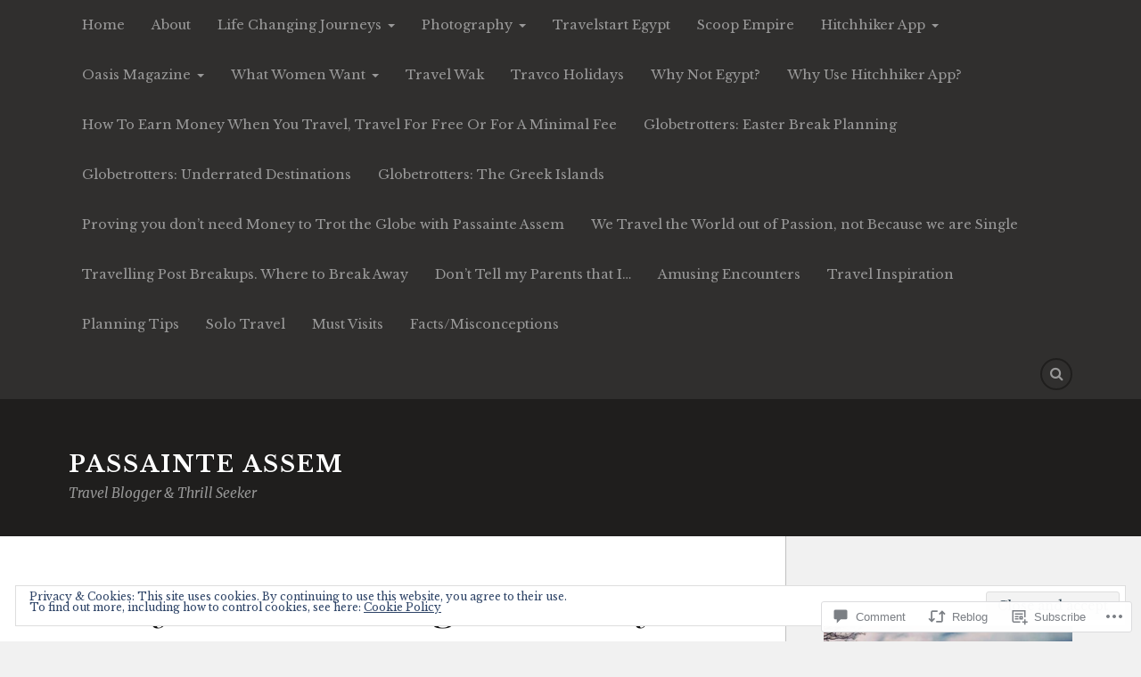

--- FILE ---
content_type: text/html; charset=UTF-8
request_url: https://travelholicgirl.com/2013/11/14/bits-pieces-of-the-english-countryside/
body_size: 33726
content:
<!DOCTYPE html>
<html class="no-js" lang="en">

<head>

<meta charset="UTF-8">
<meta name="viewport" content="width=device-width, initial-scale=1">
<link rel="profile" href="http://gmpg.org/xfn/11">
<link rel="pingback" href="https://travelholicgirl.com/xmlrpc.php">

<title>Bits &amp; Pieces of the English countryside &#8211; Passainte Assem</title>
<script type="text/javascript">
  WebFontConfig = {"google":{"families":["Abril+Fatface:r:latin,latin-ext","Libre+Baskerville:r,i,b,bi:latin,latin-ext"]},"api_url":"https:\/\/fonts-api.wp.com\/css"};
  (function() {
    var wf = document.createElement('script');
    wf.src = '/wp-content/plugins/custom-fonts/js/webfont.js';
    wf.type = 'text/javascript';
    wf.async = 'true';
    var s = document.getElementsByTagName('script')[0];
    s.parentNode.insertBefore(wf, s);
	})();
</script><style id="jetpack-custom-fonts-css">.wf-active body{font-family:"Libre Baskerville",serif}.wf-active .search-container .search-field{font-family:"Libre Baskerville",serif}.wf-active .blog-description{font-family:"Libre Baskerville",serif}.wf-active .post-content p.page-links{font-family:"Libre Baskerville",serif}.wf-active .post-content{font-family:"Libre Baskerville",serif}.wf-active .post-content h4, .wf-active .post-content h5, .wf-active .post-content h6{font-family:"Libre Baskerville",serif}.wf-active .post-content blockquote p{font-family:"Libre Baskerville",serif}.wf-active .post-content blockquote cite{font-family:"Libre Baskerville",serif}.wf-active .post-content .gallery-caption, .wf-active .post-content .wp-caption-text{font-family:"Libre Baskerville",serif}.wf-active .post-content fieldset legend{font-family:"Libre Baskerville",serif}.wf-active .post-content label{font-family:"Libre Baskerville",serif}.wf-active .post-content input, .wf-active .post-content textarea{font-family:"Libre Baskerville",serif}.wf-active .pingbacklist li:before{font-family:"Libre Baskerville",serif}.wf-active .comments-nav .fleft a:before{font-family:"Libre Baskerville",serif}.wf-active .comments-nav .fright a:after{font-family:"Libre Baskerville",serif}.wf-active .comment-respond input[type="text"], .wf-active .comment-respond textarea{font-family:"Libre Baskerville",serif}.wf-active .comment-respond input[type="submit"]{font-family:"Libre Baskerville",serif}.wf-active .wrapper .search-field{font-family:"Libre Baskerville",serif}.wf-active .comment-respond#respond{font-family:"Libre Baskerville",serif}.wf-active .blog-title{font-weight:400;font-style:normal}.wf-active .post-title{font-family:"Abril Fatface",sans-serif;font-weight:400;font-style:normal}.wf-active .single-post .post-title{font-weight:400;font-style:normal}.wf-active .related-posts-title{font-weight:400;font-style:normal}.wf-active .post-content h1, .wf-active .post-content h2, .wf-active .post-content h3{font-family:"Abril Fatface",sans-serif;font-weight:400;font-style:normal}.wf-active .post-content h1, .wf-active .post-content h2, .wf-active .post-content h3{font-family:"Abril Fatface",sans-serif;font-weight:400;font-style:normal}.wf-active .post-content h1{font-style:normal;font-weight:400}.wf-active .post-content h2{font-style:normal;font-weight:400}.wf-active .post-content h3{font-style:normal;font-weight:400}.wf-active .comment-reply-title, .wf-active .comments-title{font-weight:400;font-style:normal}.wf-active .comment-reply-title .fa, .wf-active .comments-title .fa{font-style:normal;font-weight:400}.wf-active .widget-title{font-weight:400;font-style:normal}.wf-active .widget_rss li a{font-family:"Abril Fatface",sans-serif;font-weight:400;font-style:normal}.wf-active .rowling-widget-list .title{font-family:"Abril Fatface",sans-serif;font-weight:400;font-style:normal}.wf-active .post-content div#jp-relatedposts h3.jp-relatedposts-headline{font-family:"Abril Fatface",sans-serif;font-style:normal;font-weight:400}</style>
<meta name='robots' content='max-image-preview:large' />
<meta name="google-site-verification" content="tQs-PRVFZ-s-HfYzRdu2gIuzipjdMzuhZCjxYEeeOPk" />
<script>document.documentElement.className = document.documentElement.className.replace("no-js","js");</script>

<!-- Async WordPress.com Remote Login -->
<script id="wpcom_remote_login_js">
var wpcom_remote_login_extra_auth = '';
function wpcom_remote_login_remove_dom_node_id( element_id ) {
	var dom_node = document.getElementById( element_id );
	if ( dom_node ) { dom_node.parentNode.removeChild( dom_node ); }
}
function wpcom_remote_login_remove_dom_node_classes( class_name ) {
	var dom_nodes = document.querySelectorAll( '.' + class_name );
	for ( var i = 0; i < dom_nodes.length; i++ ) {
		dom_nodes[ i ].parentNode.removeChild( dom_nodes[ i ] );
	}
}
function wpcom_remote_login_final_cleanup() {
	wpcom_remote_login_remove_dom_node_classes( "wpcom_remote_login_msg" );
	wpcom_remote_login_remove_dom_node_id( "wpcom_remote_login_key" );
	wpcom_remote_login_remove_dom_node_id( "wpcom_remote_login_validate" );
	wpcom_remote_login_remove_dom_node_id( "wpcom_remote_login_js" );
	wpcom_remote_login_remove_dom_node_id( "wpcom_request_access_iframe" );
	wpcom_remote_login_remove_dom_node_id( "wpcom_request_access_styles" );
}

// Watch for messages back from the remote login
window.addEventListener( "message", function( e ) {
	if ( e.origin === "https://r-login.wordpress.com" ) {
		var data = {};
		try {
			data = JSON.parse( e.data );
		} catch( e ) {
			wpcom_remote_login_final_cleanup();
			return;
		}

		if ( data.msg === 'LOGIN' ) {
			// Clean up the login check iframe
			wpcom_remote_login_remove_dom_node_id( "wpcom_remote_login_key" );

			var id_regex = new RegExp( /^[0-9]+$/ );
			var token_regex = new RegExp( /^.*|.*|.*$/ );
			if (
				token_regex.test( data.token )
				&& id_regex.test( data.wpcomid )
			) {
				// We have everything we need to ask for a login
				var script = document.createElement( "script" );
				script.setAttribute( "id", "wpcom_remote_login_validate" );
				script.src = '/remote-login.php?wpcom_remote_login=validate'
					+ '&wpcomid=' + data.wpcomid
					+ '&token=' + encodeURIComponent( data.token )
					+ '&host=' + window.location.protocol
					+ '//' + window.location.hostname
					+ '&postid=698'
					+ '&is_singular=1';
				document.body.appendChild( script );
			}

			return;
		}

		// Safari ITP, not logged in, so redirect
		if ( data.msg === 'LOGIN-REDIRECT' ) {
			window.location = 'https://wordpress.com/log-in?redirect_to=' + window.location.href;
			return;
		}

		// Safari ITP, storage access failed, remove the request
		if ( data.msg === 'LOGIN-REMOVE' ) {
			var css_zap = 'html { -webkit-transition: margin-top 1s; transition: margin-top 1s; } /* 9001 */ html { margin-top: 0 !important; } * html body { margin-top: 0 !important; } @media screen and ( max-width: 782px ) { html { margin-top: 0 !important; } * html body { margin-top: 0 !important; } }';
			var style_zap = document.createElement( 'style' );
			style_zap.type = 'text/css';
			style_zap.appendChild( document.createTextNode( css_zap ) );
			document.body.appendChild( style_zap );

			var e = document.getElementById( 'wpcom_request_access_iframe' );
			e.parentNode.removeChild( e );

			document.cookie = 'wordpress_com_login_access=denied; path=/; max-age=31536000';

			return;
		}

		// Safari ITP
		if ( data.msg === 'REQUEST_ACCESS' ) {
			console.log( 'request access: safari' );

			// Check ITP iframe enable/disable knob
			if ( wpcom_remote_login_extra_auth !== 'safari_itp_iframe' ) {
				return;
			}

			// If we are in a "private window" there is no ITP.
			var private_window = false;
			try {
				var opendb = window.openDatabase( null, null, null, null );
			} catch( e ) {
				private_window = true;
			}

			if ( private_window ) {
				console.log( 'private window' );
				return;
			}

			var iframe = document.createElement( 'iframe' );
			iframe.id = 'wpcom_request_access_iframe';
			iframe.setAttribute( 'scrolling', 'no' );
			iframe.setAttribute( 'sandbox', 'allow-storage-access-by-user-activation allow-scripts allow-same-origin allow-top-navigation-by-user-activation' );
			iframe.src = 'https://r-login.wordpress.com/remote-login.php?wpcom_remote_login=request_access&origin=' + encodeURIComponent( data.origin ) + '&wpcomid=' + encodeURIComponent( data.wpcomid );

			var css = 'html { -webkit-transition: margin-top 1s; transition: margin-top 1s; } /* 9001 */ html { margin-top: 46px !important; } * html body { margin-top: 46px !important; } @media screen and ( max-width: 660px ) { html { margin-top: 71px !important; } * html body { margin-top: 71px !important; } #wpcom_request_access_iframe { display: block; height: 71px !important; } } #wpcom_request_access_iframe { border: 0px; height: 46px; position: fixed; top: 0; left: 0; width: 100%; min-width: 100%; z-index: 99999; background: #23282d; } ';

			var style = document.createElement( 'style' );
			style.type = 'text/css';
			style.id = 'wpcom_request_access_styles';
			style.appendChild( document.createTextNode( css ) );
			document.body.appendChild( style );

			document.body.appendChild( iframe );
		}

		if ( data.msg === 'DONE' ) {
			wpcom_remote_login_final_cleanup();
		}
	}
}, false );

// Inject the remote login iframe after the page has had a chance to load
// more critical resources
window.addEventListener( "DOMContentLoaded", function( e ) {
	var iframe = document.createElement( "iframe" );
	iframe.style.display = "none";
	iframe.setAttribute( "scrolling", "no" );
	iframe.setAttribute( "id", "wpcom_remote_login_key" );
	iframe.src = "https://r-login.wordpress.com/remote-login.php"
		+ "?wpcom_remote_login=key"
		+ "&origin=aHR0cHM6Ly90cmF2ZWxob2xpY2dpcmwuY29t"
		+ "&wpcomid=38847173"
		+ "&time=" + Math.floor( Date.now() / 1000 );
	document.body.appendChild( iframe );
}, false );
</script>
<link rel='dns-prefetch' href='//s0.wp.com' />
<link rel='dns-prefetch' href='//widgets.wp.com' />
<link rel='dns-prefetch' href='//fonts-api.wp.com' />
<link rel="alternate" type="application/rss+xml" title="Passainte Assem &raquo; Feed" href="https://travelholicgirl.com/feed/" />
<link rel="alternate" type="application/rss+xml" title="Passainte Assem &raquo; Comments Feed" href="https://travelholicgirl.com/comments/feed/" />
<link rel="alternate" type="application/rss+xml" title="Passainte Assem &raquo; Bits &amp; Pieces of the English&nbsp;countryside Comments Feed" href="https://travelholicgirl.com/2013/11/14/bits-pieces-of-the-english-countryside/feed/" />
	<script type="text/javascript">
		/* <![CDATA[ */
		function addLoadEvent(func) {
			var oldonload = window.onload;
			if (typeof window.onload != 'function') {
				window.onload = func;
			} else {
				window.onload = function () {
					oldonload();
					func();
				}
			}
		}
		/* ]]> */
	</script>
	<link crossorigin='anonymous' rel='stylesheet' id='all-css-0-1' href='/_static/??-eJx9zN0KwjAMhuEbsgZ/5vBAvJbShtE1bYNJKLt7NxEEEQ9fku+Bzi60qlgVijkmm1IV6ClOqAJo67XlhI58B8XC5BUFRBfCfRDZwW9gRmUf8rtBrEJp0WjdPnAzouMm+lX/REoZP+6rtvd7uR3G4XQcr5fzMD8BGYBNRA==&cssminify=yes' type='text/css' media='all' />
<style id='wp-emoji-styles-inline-css'>

	img.wp-smiley, img.emoji {
		display: inline !important;
		border: none !important;
		box-shadow: none !important;
		height: 1em !important;
		width: 1em !important;
		margin: 0 0.07em !important;
		vertical-align: -0.1em !important;
		background: none !important;
		padding: 0 !important;
	}
/*# sourceURL=wp-emoji-styles-inline-css */
</style>
<link crossorigin='anonymous' rel='stylesheet' id='all-css-2-1' href='/wp-content/plugins/gutenberg-core/v22.2.0/build/styles/block-library/style.css?m=1764855221i&cssminify=yes' type='text/css' media='all' />
<style id='wp-block-library-inline-css'>
.has-text-align-justify {
	text-align:justify;
}
.has-text-align-justify{text-align:justify;}

/*# sourceURL=wp-block-library-inline-css */
</style><style id='global-styles-inline-css'>
:root{--wp--preset--aspect-ratio--square: 1;--wp--preset--aspect-ratio--4-3: 4/3;--wp--preset--aspect-ratio--3-4: 3/4;--wp--preset--aspect-ratio--3-2: 3/2;--wp--preset--aspect-ratio--2-3: 2/3;--wp--preset--aspect-ratio--16-9: 16/9;--wp--preset--aspect-ratio--9-16: 9/16;--wp--preset--color--black: #000000;--wp--preset--color--cyan-bluish-gray: #abb8c3;--wp--preset--color--white: #ffffff;--wp--preset--color--pale-pink: #f78da7;--wp--preset--color--vivid-red: #cf2e2e;--wp--preset--color--luminous-vivid-orange: #ff6900;--wp--preset--color--luminous-vivid-amber: #fcb900;--wp--preset--color--light-green-cyan: #7bdcb5;--wp--preset--color--vivid-green-cyan: #00d084;--wp--preset--color--pale-cyan-blue: #8ed1fc;--wp--preset--color--vivid-cyan-blue: #0693e3;--wp--preset--color--vivid-purple: #9b51e0;--wp--preset--gradient--vivid-cyan-blue-to-vivid-purple: linear-gradient(135deg,rgb(6,147,227) 0%,rgb(155,81,224) 100%);--wp--preset--gradient--light-green-cyan-to-vivid-green-cyan: linear-gradient(135deg,rgb(122,220,180) 0%,rgb(0,208,130) 100%);--wp--preset--gradient--luminous-vivid-amber-to-luminous-vivid-orange: linear-gradient(135deg,rgb(252,185,0) 0%,rgb(255,105,0) 100%);--wp--preset--gradient--luminous-vivid-orange-to-vivid-red: linear-gradient(135deg,rgb(255,105,0) 0%,rgb(207,46,46) 100%);--wp--preset--gradient--very-light-gray-to-cyan-bluish-gray: linear-gradient(135deg,rgb(238,238,238) 0%,rgb(169,184,195) 100%);--wp--preset--gradient--cool-to-warm-spectrum: linear-gradient(135deg,rgb(74,234,220) 0%,rgb(151,120,209) 20%,rgb(207,42,186) 40%,rgb(238,44,130) 60%,rgb(251,105,98) 80%,rgb(254,248,76) 100%);--wp--preset--gradient--blush-light-purple: linear-gradient(135deg,rgb(255,206,236) 0%,rgb(152,150,240) 100%);--wp--preset--gradient--blush-bordeaux: linear-gradient(135deg,rgb(254,205,165) 0%,rgb(254,45,45) 50%,rgb(107,0,62) 100%);--wp--preset--gradient--luminous-dusk: linear-gradient(135deg,rgb(255,203,112) 0%,rgb(199,81,192) 50%,rgb(65,88,208) 100%);--wp--preset--gradient--pale-ocean: linear-gradient(135deg,rgb(255,245,203) 0%,rgb(182,227,212) 50%,rgb(51,167,181) 100%);--wp--preset--gradient--electric-grass: linear-gradient(135deg,rgb(202,248,128) 0%,rgb(113,206,126) 100%);--wp--preset--gradient--midnight: linear-gradient(135deg,rgb(2,3,129) 0%,rgb(40,116,252) 100%);--wp--preset--font-size--small: 13px;--wp--preset--font-size--medium: 20px;--wp--preset--font-size--large: 36px;--wp--preset--font-size--x-large: 42px;--wp--preset--font-family--albert-sans: 'Albert Sans', sans-serif;--wp--preset--font-family--alegreya: Alegreya, serif;--wp--preset--font-family--arvo: Arvo, serif;--wp--preset--font-family--bodoni-moda: 'Bodoni Moda', serif;--wp--preset--font-family--bricolage-grotesque: 'Bricolage Grotesque', sans-serif;--wp--preset--font-family--cabin: Cabin, sans-serif;--wp--preset--font-family--chivo: Chivo, sans-serif;--wp--preset--font-family--commissioner: Commissioner, sans-serif;--wp--preset--font-family--cormorant: Cormorant, serif;--wp--preset--font-family--courier-prime: 'Courier Prime', monospace;--wp--preset--font-family--crimson-pro: 'Crimson Pro', serif;--wp--preset--font-family--dm-mono: 'DM Mono', monospace;--wp--preset--font-family--dm-sans: 'DM Sans', sans-serif;--wp--preset--font-family--dm-serif-display: 'DM Serif Display', serif;--wp--preset--font-family--domine: Domine, serif;--wp--preset--font-family--eb-garamond: 'EB Garamond', serif;--wp--preset--font-family--epilogue: Epilogue, sans-serif;--wp--preset--font-family--fahkwang: Fahkwang, sans-serif;--wp--preset--font-family--figtree: Figtree, sans-serif;--wp--preset--font-family--fira-sans: 'Fira Sans', sans-serif;--wp--preset--font-family--fjalla-one: 'Fjalla One', sans-serif;--wp--preset--font-family--fraunces: Fraunces, serif;--wp--preset--font-family--gabarito: Gabarito, system-ui;--wp--preset--font-family--ibm-plex-mono: 'IBM Plex Mono', monospace;--wp--preset--font-family--ibm-plex-sans: 'IBM Plex Sans', sans-serif;--wp--preset--font-family--ibarra-real-nova: 'Ibarra Real Nova', serif;--wp--preset--font-family--instrument-serif: 'Instrument Serif', serif;--wp--preset--font-family--inter: Inter, sans-serif;--wp--preset--font-family--josefin-sans: 'Josefin Sans', sans-serif;--wp--preset--font-family--jost: Jost, sans-serif;--wp--preset--font-family--libre-baskerville: 'Libre Baskerville', serif;--wp--preset--font-family--libre-franklin: 'Libre Franklin', sans-serif;--wp--preset--font-family--literata: Literata, serif;--wp--preset--font-family--lora: Lora, serif;--wp--preset--font-family--merriweather: Merriweather, serif;--wp--preset--font-family--montserrat: Montserrat, sans-serif;--wp--preset--font-family--newsreader: Newsreader, serif;--wp--preset--font-family--noto-sans-mono: 'Noto Sans Mono', sans-serif;--wp--preset--font-family--nunito: Nunito, sans-serif;--wp--preset--font-family--open-sans: 'Open Sans', sans-serif;--wp--preset--font-family--overpass: Overpass, sans-serif;--wp--preset--font-family--pt-serif: 'PT Serif', serif;--wp--preset--font-family--petrona: Petrona, serif;--wp--preset--font-family--piazzolla: Piazzolla, serif;--wp--preset--font-family--playfair-display: 'Playfair Display', serif;--wp--preset--font-family--plus-jakarta-sans: 'Plus Jakarta Sans', sans-serif;--wp--preset--font-family--poppins: Poppins, sans-serif;--wp--preset--font-family--raleway: Raleway, sans-serif;--wp--preset--font-family--roboto: Roboto, sans-serif;--wp--preset--font-family--roboto-slab: 'Roboto Slab', serif;--wp--preset--font-family--rubik: Rubik, sans-serif;--wp--preset--font-family--rufina: Rufina, serif;--wp--preset--font-family--sora: Sora, sans-serif;--wp--preset--font-family--source-sans-3: 'Source Sans 3', sans-serif;--wp--preset--font-family--source-serif-4: 'Source Serif 4', serif;--wp--preset--font-family--space-mono: 'Space Mono', monospace;--wp--preset--font-family--syne: Syne, sans-serif;--wp--preset--font-family--texturina: Texturina, serif;--wp--preset--font-family--urbanist: Urbanist, sans-serif;--wp--preset--font-family--work-sans: 'Work Sans', sans-serif;--wp--preset--spacing--20: 0.44rem;--wp--preset--spacing--30: 0.67rem;--wp--preset--spacing--40: 1rem;--wp--preset--spacing--50: 1.5rem;--wp--preset--spacing--60: 2.25rem;--wp--preset--spacing--70: 3.38rem;--wp--preset--spacing--80: 5.06rem;--wp--preset--shadow--natural: 6px 6px 9px rgba(0, 0, 0, 0.2);--wp--preset--shadow--deep: 12px 12px 50px rgba(0, 0, 0, 0.4);--wp--preset--shadow--sharp: 6px 6px 0px rgba(0, 0, 0, 0.2);--wp--preset--shadow--outlined: 6px 6px 0px -3px rgb(255, 255, 255), 6px 6px rgb(0, 0, 0);--wp--preset--shadow--crisp: 6px 6px 0px rgb(0, 0, 0);}:where(.is-layout-flex){gap: 0.5em;}:where(.is-layout-grid){gap: 0.5em;}body .is-layout-flex{display: flex;}.is-layout-flex{flex-wrap: wrap;align-items: center;}.is-layout-flex > :is(*, div){margin: 0;}body .is-layout-grid{display: grid;}.is-layout-grid > :is(*, div){margin: 0;}:where(.wp-block-columns.is-layout-flex){gap: 2em;}:where(.wp-block-columns.is-layout-grid){gap: 2em;}:where(.wp-block-post-template.is-layout-flex){gap: 1.25em;}:where(.wp-block-post-template.is-layout-grid){gap: 1.25em;}.has-black-color{color: var(--wp--preset--color--black) !important;}.has-cyan-bluish-gray-color{color: var(--wp--preset--color--cyan-bluish-gray) !important;}.has-white-color{color: var(--wp--preset--color--white) !important;}.has-pale-pink-color{color: var(--wp--preset--color--pale-pink) !important;}.has-vivid-red-color{color: var(--wp--preset--color--vivid-red) !important;}.has-luminous-vivid-orange-color{color: var(--wp--preset--color--luminous-vivid-orange) !important;}.has-luminous-vivid-amber-color{color: var(--wp--preset--color--luminous-vivid-amber) !important;}.has-light-green-cyan-color{color: var(--wp--preset--color--light-green-cyan) !important;}.has-vivid-green-cyan-color{color: var(--wp--preset--color--vivid-green-cyan) !important;}.has-pale-cyan-blue-color{color: var(--wp--preset--color--pale-cyan-blue) !important;}.has-vivid-cyan-blue-color{color: var(--wp--preset--color--vivid-cyan-blue) !important;}.has-vivid-purple-color{color: var(--wp--preset--color--vivid-purple) !important;}.has-black-background-color{background-color: var(--wp--preset--color--black) !important;}.has-cyan-bluish-gray-background-color{background-color: var(--wp--preset--color--cyan-bluish-gray) !important;}.has-white-background-color{background-color: var(--wp--preset--color--white) !important;}.has-pale-pink-background-color{background-color: var(--wp--preset--color--pale-pink) !important;}.has-vivid-red-background-color{background-color: var(--wp--preset--color--vivid-red) !important;}.has-luminous-vivid-orange-background-color{background-color: var(--wp--preset--color--luminous-vivid-orange) !important;}.has-luminous-vivid-amber-background-color{background-color: var(--wp--preset--color--luminous-vivid-amber) !important;}.has-light-green-cyan-background-color{background-color: var(--wp--preset--color--light-green-cyan) !important;}.has-vivid-green-cyan-background-color{background-color: var(--wp--preset--color--vivid-green-cyan) !important;}.has-pale-cyan-blue-background-color{background-color: var(--wp--preset--color--pale-cyan-blue) !important;}.has-vivid-cyan-blue-background-color{background-color: var(--wp--preset--color--vivid-cyan-blue) !important;}.has-vivid-purple-background-color{background-color: var(--wp--preset--color--vivid-purple) !important;}.has-black-border-color{border-color: var(--wp--preset--color--black) !important;}.has-cyan-bluish-gray-border-color{border-color: var(--wp--preset--color--cyan-bluish-gray) !important;}.has-white-border-color{border-color: var(--wp--preset--color--white) !important;}.has-pale-pink-border-color{border-color: var(--wp--preset--color--pale-pink) !important;}.has-vivid-red-border-color{border-color: var(--wp--preset--color--vivid-red) !important;}.has-luminous-vivid-orange-border-color{border-color: var(--wp--preset--color--luminous-vivid-orange) !important;}.has-luminous-vivid-amber-border-color{border-color: var(--wp--preset--color--luminous-vivid-amber) !important;}.has-light-green-cyan-border-color{border-color: var(--wp--preset--color--light-green-cyan) !important;}.has-vivid-green-cyan-border-color{border-color: var(--wp--preset--color--vivid-green-cyan) !important;}.has-pale-cyan-blue-border-color{border-color: var(--wp--preset--color--pale-cyan-blue) !important;}.has-vivid-cyan-blue-border-color{border-color: var(--wp--preset--color--vivid-cyan-blue) !important;}.has-vivid-purple-border-color{border-color: var(--wp--preset--color--vivid-purple) !important;}.has-vivid-cyan-blue-to-vivid-purple-gradient-background{background: var(--wp--preset--gradient--vivid-cyan-blue-to-vivid-purple) !important;}.has-light-green-cyan-to-vivid-green-cyan-gradient-background{background: var(--wp--preset--gradient--light-green-cyan-to-vivid-green-cyan) !important;}.has-luminous-vivid-amber-to-luminous-vivid-orange-gradient-background{background: var(--wp--preset--gradient--luminous-vivid-amber-to-luminous-vivid-orange) !important;}.has-luminous-vivid-orange-to-vivid-red-gradient-background{background: var(--wp--preset--gradient--luminous-vivid-orange-to-vivid-red) !important;}.has-very-light-gray-to-cyan-bluish-gray-gradient-background{background: var(--wp--preset--gradient--very-light-gray-to-cyan-bluish-gray) !important;}.has-cool-to-warm-spectrum-gradient-background{background: var(--wp--preset--gradient--cool-to-warm-spectrum) !important;}.has-blush-light-purple-gradient-background{background: var(--wp--preset--gradient--blush-light-purple) !important;}.has-blush-bordeaux-gradient-background{background: var(--wp--preset--gradient--blush-bordeaux) !important;}.has-luminous-dusk-gradient-background{background: var(--wp--preset--gradient--luminous-dusk) !important;}.has-pale-ocean-gradient-background{background: var(--wp--preset--gradient--pale-ocean) !important;}.has-electric-grass-gradient-background{background: var(--wp--preset--gradient--electric-grass) !important;}.has-midnight-gradient-background{background: var(--wp--preset--gradient--midnight) !important;}.has-small-font-size{font-size: var(--wp--preset--font-size--small) !important;}.has-medium-font-size{font-size: var(--wp--preset--font-size--medium) !important;}.has-large-font-size{font-size: var(--wp--preset--font-size--large) !important;}.has-x-large-font-size{font-size: var(--wp--preset--font-size--x-large) !important;}.has-albert-sans-font-family{font-family: var(--wp--preset--font-family--albert-sans) !important;}.has-alegreya-font-family{font-family: var(--wp--preset--font-family--alegreya) !important;}.has-arvo-font-family{font-family: var(--wp--preset--font-family--arvo) !important;}.has-bodoni-moda-font-family{font-family: var(--wp--preset--font-family--bodoni-moda) !important;}.has-bricolage-grotesque-font-family{font-family: var(--wp--preset--font-family--bricolage-grotesque) !important;}.has-cabin-font-family{font-family: var(--wp--preset--font-family--cabin) !important;}.has-chivo-font-family{font-family: var(--wp--preset--font-family--chivo) !important;}.has-commissioner-font-family{font-family: var(--wp--preset--font-family--commissioner) !important;}.has-cormorant-font-family{font-family: var(--wp--preset--font-family--cormorant) !important;}.has-courier-prime-font-family{font-family: var(--wp--preset--font-family--courier-prime) !important;}.has-crimson-pro-font-family{font-family: var(--wp--preset--font-family--crimson-pro) !important;}.has-dm-mono-font-family{font-family: var(--wp--preset--font-family--dm-mono) !important;}.has-dm-sans-font-family{font-family: var(--wp--preset--font-family--dm-sans) !important;}.has-dm-serif-display-font-family{font-family: var(--wp--preset--font-family--dm-serif-display) !important;}.has-domine-font-family{font-family: var(--wp--preset--font-family--domine) !important;}.has-eb-garamond-font-family{font-family: var(--wp--preset--font-family--eb-garamond) !important;}.has-epilogue-font-family{font-family: var(--wp--preset--font-family--epilogue) !important;}.has-fahkwang-font-family{font-family: var(--wp--preset--font-family--fahkwang) !important;}.has-figtree-font-family{font-family: var(--wp--preset--font-family--figtree) !important;}.has-fira-sans-font-family{font-family: var(--wp--preset--font-family--fira-sans) !important;}.has-fjalla-one-font-family{font-family: var(--wp--preset--font-family--fjalla-one) !important;}.has-fraunces-font-family{font-family: var(--wp--preset--font-family--fraunces) !important;}.has-gabarito-font-family{font-family: var(--wp--preset--font-family--gabarito) !important;}.has-ibm-plex-mono-font-family{font-family: var(--wp--preset--font-family--ibm-plex-mono) !important;}.has-ibm-plex-sans-font-family{font-family: var(--wp--preset--font-family--ibm-plex-sans) !important;}.has-ibarra-real-nova-font-family{font-family: var(--wp--preset--font-family--ibarra-real-nova) !important;}.has-instrument-serif-font-family{font-family: var(--wp--preset--font-family--instrument-serif) !important;}.has-inter-font-family{font-family: var(--wp--preset--font-family--inter) !important;}.has-josefin-sans-font-family{font-family: var(--wp--preset--font-family--josefin-sans) !important;}.has-jost-font-family{font-family: var(--wp--preset--font-family--jost) !important;}.has-libre-baskerville-font-family{font-family: var(--wp--preset--font-family--libre-baskerville) !important;}.has-libre-franklin-font-family{font-family: var(--wp--preset--font-family--libre-franklin) !important;}.has-literata-font-family{font-family: var(--wp--preset--font-family--literata) !important;}.has-lora-font-family{font-family: var(--wp--preset--font-family--lora) !important;}.has-merriweather-font-family{font-family: var(--wp--preset--font-family--merriweather) !important;}.has-montserrat-font-family{font-family: var(--wp--preset--font-family--montserrat) !important;}.has-newsreader-font-family{font-family: var(--wp--preset--font-family--newsreader) !important;}.has-noto-sans-mono-font-family{font-family: var(--wp--preset--font-family--noto-sans-mono) !important;}.has-nunito-font-family{font-family: var(--wp--preset--font-family--nunito) !important;}.has-open-sans-font-family{font-family: var(--wp--preset--font-family--open-sans) !important;}.has-overpass-font-family{font-family: var(--wp--preset--font-family--overpass) !important;}.has-pt-serif-font-family{font-family: var(--wp--preset--font-family--pt-serif) !important;}.has-petrona-font-family{font-family: var(--wp--preset--font-family--petrona) !important;}.has-piazzolla-font-family{font-family: var(--wp--preset--font-family--piazzolla) !important;}.has-playfair-display-font-family{font-family: var(--wp--preset--font-family--playfair-display) !important;}.has-plus-jakarta-sans-font-family{font-family: var(--wp--preset--font-family--plus-jakarta-sans) !important;}.has-poppins-font-family{font-family: var(--wp--preset--font-family--poppins) !important;}.has-raleway-font-family{font-family: var(--wp--preset--font-family--raleway) !important;}.has-roboto-font-family{font-family: var(--wp--preset--font-family--roboto) !important;}.has-roboto-slab-font-family{font-family: var(--wp--preset--font-family--roboto-slab) !important;}.has-rubik-font-family{font-family: var(--wp--preset--font-family--rubik) !important;}.has-rufina-font-family{font-family: var(--wp--preset--font-family--rufina) !important;}.has-sora-font-family{font-family: var(--wp--preset--font-family--sora) !important;}.has-source-sans-3-font-family{font-family: var(--wp--preset--font-family--source-sans-3) !important;}.has-source-serif-4-font-family{font-family: var(--wp--preset--font-family--source-serif-4) !important;}.has-space-mono-font-family{font-family: var(--wp--preset--font-family--space-mono) !important;}.has-syne-font-family{font-family: var(--wp--preset--font-family--syne) !important;}.has-texturina-font-family{font-family: var(--wp--preset--font-family--texturina) !important;}.has-urbanist-font-family{font-family: var(--wp--preset--font-family--urbanist) !important;}.has-work-sans-font-family{font-family: var(--wp--preset--font-family--work-sans) !important;}
/*# sourceURL=global-styles-inline-css */
</style>

<style id='classic-theme-styles-inline-css'>
/*! This file is auto-generated */
.wp-block-button__link{color:#fff;background-color:#32373c;border-radius:9999px;box-shadow:none;text-decoration:none;padding:calc(.667em + 2px) calc(1.333em + 2px);font-size:1.125em}.wp-block-file__button{background:#32373c;color:#fff;text-decoration:none}
/*# sourceURL=/wp-includes/css/classic-themes.min.css */
</style>
<link crossorigin='anonymous' rel='stylesheet' id='all-css-4-1' href='/_static/??-eJx9jksOwjAMRC9EcCsEFQvEUVA+FqTUSRQ77fVxVbEBxMaSZ+bZA0sxPifBJEDNlKndY2LwuaLqVKyAJghDtDghaWzvmXfwG1uKMsa5UpHZ6KTYyMhDQf7HjSjF+qdRaTuxGcAtvb3bjCnkCrZJJisS/RcFXD24FqcAM1ann1VcK/Pnvna50qUfTl3XH8+HYXwBNR1jhQ==&cssminify=yes' type='text/css' media='all' />
<link rel='stylesheet' id='verbum-gutenberg-css-css' href='https://widgets.wp.com/verbum-block-editor/block-editor.css?ver=1738686361' media='all' />
<link rel='stylesheet' id='fonts-css' href='https://fonts-api.wp.com/css?family=Lato%3A400%2C700%2C900%2C400italic%2C700italic%7CMerriweather%3A700%2C900%2C400italic&#038;subset=latin%2Clatin-ext' media='all' />
<link crossorigin='anonymous' rel='stylesheet' id='all-css-8-1' href='/_static/??-eJx9i1sOQDAQAC+kNlIhPsRZqFWlr9htGrfnT0TiczIzkKNQwTN6Bl7RIUFMExwhW+M1LLcSY0YKDl9QKqIC/mfi035Dl0S0SRtPkM2skQkWa9R+PP3g+qqtq6aTspbbBeADPGQ=&cssminify=yes' type='text/css' media='all' />
<style id='style-inline-css'>
.post-meta-date, .post-meta-date-link, .post-meta-separator, .post-categories, .post-tags, .post-meta-author { clip: rect(1px, 1px, 1px, 1px); height: 1px; position: absolute; overflow: hidden; width: 1px; }
/*# sourceURL=style-inline-css */
</style>
<style id='jetpack_facebook_likebox-inline-css'>
.widget_facebook_likebox {
	overflow: hidden;
}

/*# sourceURL=/wp-content/mu-plugins/jetpack-plugin/sun/modules/widgets/facebook-likebox/style.css */
</style>
<link crossorigin='anonymous' rel='stylesheet' id='all-css-10-1' href='/_static/??-eJzTLy/QTc7PK0nNK9HPLdUtyClNz8wr1i9KTcrJTwcy0/WTi5G5ekCujj52Temp+bo5+cmJJZn5eSgc3bScxMwikFb7XFtDE1NLExMLc0OTLACohS2q&cssminify=yes' type='text/css' media='all' />
<link crossorigin='anonymous' rel='stylesheet' id='print-css-11-1' href='/wp-content/mu-plugins/global-print/global-print.css?m=1465851035i&cssminify=yes' type='text/css' media='print' />
<style id='jetpack-global-styles-frontend-style-inline-css'>
:root { --font-headings: unset; --font-base: unset; --font-headings-default: -apple-system,BlinkMacSystemFont,"Segoe UI",Roboto,Oxygen-Sans,Ubuntu,Cantarell,"Helvetica Neue",sans-serif; --font-base-default: -apple-system,BlinkMacSystemFont,"Segoe UI",Roboto,Oxygen-Sans,Ubuntu,Cantarell,"Helvetica Neue",sans-serif;}
/*# sourceURL=jetpack-global-styles-frontend-style-inline-css */
</style>
<link crossorigin='anonymous' rel='stylesheet' id='all-css-14-1' href='/_static/??-eJyNjcEKwjAQRH/IuKitxYP4KRKzIdm62YRuQvHvrdKLCOLtDcy8gbkYl6V6qZCaKdwCicLoa7HuvmbQJpAyNvYKGu3k0SI+3kgStk51A3+LriQONDuybDiHrB/hS1ajT8tt7CBwvln+9TYTBl8VlsrKJkyExgoaJq2v7SWdd0N/2A+nY9ePT815Xvc=&cssminify=yes' type='text/css' media='all' />
<script type="text/javascript" id="jetpack_related-posts-js-extra">
/* <![CDATA[ */
var related_posts_js_options = {"post_heading":"h4"};
//# sourceURL=jetpack_related-posts-js-extra
/* ]]> */
</script>
<script type="text/javascript" id="wpcom-actionbar-placeholder-js-extra">
/* <![CDATA[ */
var actionbardata = {"siteID":"38847173","postID":"698","siteURL":"https://travelholicgirl.com","xhrURL":"https://travelholicgirl.com/wp-admin/admin-ajax.php","nonce":"49b2c6b157","isLoggedIn":"","statusMessage":"","subsEmailDefault":"instantly","proxyScriptUrl":"https://s0.wp.com/wp-content/js/wpcom-proxy-request.js?m=1513050504i&amp;ver=20211021","shortlink":"https://wp.me/p2CZVj-bg","i18n":{"followedText":"New posts from this site will now appear in your \u003Ca href=\"https://wordpress.com/reader\"\u003EReader\u003C/a\u003E","foldBar":"Collapse this bar","unfoldBar":"Expand this bar","shortLinkCopied":"Shortlink copied to clipboard."}};
//# sourceURL=wpcom-actionbar-placeholder-js-extra
/* ]]> */
</script>
<script type="text/javascript" id="jetpack-mu-wpcom-settings-js-before">
/* <![CDATA[ */
var JETPACK_MU_WPCOM_SETTINGS = {"assetsUrl":"https://s0.wp.com/wp-content/mu-plugins/jetpack-mu-wpcom-plugin/sun/jetpack_vendor/automattic/jetpack-mu-wpcom/src/build/"};
//# sourceURL=jetpack-mu-wpcom-settings-js-before
/* ]]> */
</script>
<script crossorigin='anonymous' type='text/javascript'  src='/_static/??-eJx1j1EKwjAQRC/kdq1Q2h/xKFKTEBKTTcwm1t7eFKtU0K9hmOENg1MEESgryugLRFe0IUarchzFdfXIhfBsSOClGCcxKTdmJSEGzvztGm+osbzDDdfWjssQU3jM76zCXJGKl9DeikrzKlvA3xJ4o1Md/bV2cUF/fkwhyVEyCDcyv0DCR7wfFgEKBFrGVBEnf2z7rtu3bT8M9gk9l2bI'></script>
<script type="text/javascript" id="rlt-proxy-js-after">
/* <![CDATA[ */
	rltInitialize( {"token":null,"iframeOrigins":["https:\/\/widgets.wp.com"]} );
//# sourceURL=rlt-proxy-js-after
/* ]]> */
</script>
<link rel="EditURI" type="application/rsd+xml" title="RSD" href="https://travelholicgirl.wordpress.com/xmlrpc.php?rsd" />
<meta name="generator" content="WordPress.com" />
<link rel="canonical" href="https://travelholicgirl.com/2013/11/14/bits-pieces-of-the-english-countryside/" />
<link rel='shortlink' href='https://wp.me/p2CZVj-bg' />
<link rel="alternate" type="application/json+oembed" href="https://public-api.wordpress.com/oembed/?format=json&amp;url=https%3A%2F%2Ftravelholicgirl.com%2F2013%2F11%2F14%2Fbits-pieces-of-the-english-countryside%2F&amp;for=wpcom-auto-discovery" /><link rel="alternate" type="application/xml+oembed" href="https://public-api.wordpress.com/oembed/?format=xml&amp;url=https%3A%2F%2Ftravelholicgirl.com%2F2013%2F11%2F14%2Fbits-pieces-of-the-english-countryside%2F&amp;for=wpcom-auto-discovery" />
<!-- Jetpack Open Graph Tags -->
<meta property="og:type" content="article" />
<meta property="og:title" content="Bits &amp; Pieces of the English countryside" />
<meta property="og:url" content="https://travelholicgirl.com/2013/11/14/bits-pieces-of-the-english-countryside/" />
<meta property="og:description" content="The Holiday is one of my favorite romantic-comedies, yet what impresses me the most is the cottage house owned by Kate Winslet where Cameron Diaz was staying. I was dreaming of visiting this villag…" />
<meta property="article:published_time" content="2013-11-14T10:45:29+00:00" />
<meta property="article:modified_time" content="2017-11-30T22:02:30+00:00" />
<meta property="og:site_name" content="Passainte Assem" />
<meta property="og:image" content="https://travelholicgirl.com/wp-content/uploads/2013/11/shere-1s.jpeg" />
<meta property="og:image:width" content="480" />
<meta property="og:image:height" content="480" />
<meta property="og:image:alt" content="Shere, Guilford, Surrey in England (where &quot;the Holiday&quot; was filmed) - Caption taken by me" />
<meta property="og:locale" content="en_US" />
<meta property="article:publisher" content="https://www.facebook.com/WordPresscom" />
<meta name="twitter:creator" content="@passainteassem" />
<meta name="twitter:site" content="@passainteassem" />
<meta name="twitter:text:title" content="Bits &amp; Pieces of the English&nbsp;countryside" />
<meta name="twitter:image" content="https://travelholicgirl.com/wp-content/uploads/2013/11/shere-1s.jpeg?w=640" />
<meta name="twitter:image:alt" content="Shere, Guilford, Surrey in England (where &quot;the Holiday&quot; was filmed) - Caption taken by me" />
<meta name="twitter:card" content="summary_large_image" />

<!-- End Jetpack Open Graph Tags -->
<link rel="shortcut icon" type="image/x-icon" href="https://s0.wp.com/i/favicon.ico?m=1713425267i" sizes="16x16 24x24 32x32 48x48" />
<link rel="icon" type="image/x-icon" href="https://s0.wp.com/i/favicon.ico?m=1713425267i" sizes="16x16 24x24 32x32 48x48" />
<link rel="apple-touch-icon" href="https://s0.wp.com/i/webclip.png?m=1713868326i" />
<link rel='openid.server' href='https://travelholicgirl.com/?openidserver=1' />
<link rel='openid.delegate' href='https://travelholicgirl.com/' />
<link rel="search" type="application/opensearchdescription+xml" href="https://travelholicgirl.com/osd.xml" title="Passainte Assem" />
<link rel="search" type="application/opensearchdescription+xml" href="https://s1.wp.com/opensearch.xml" title="WordPress.com" />
		<style type="text/css">
			.recentcomments a {
				display: inline !important;
				padding: 0 !important;
				margin: 0 !important;
			}

			table.recentcommentsavatartop img.avatar, table.recentcommentsavatarend img.avatar {
				border: 0px;
				margin: 0;
			}

			table.recentcommentsavatartop a, table.recentcommentsavatarend a {
				border: 0px !important;
				background-color: transparent !important;
			}

			td.recentcommentsavatarend, td.recentcommentsavatartop {
				padding: 0px 0px 1px 0px;
				margin: 0px;
			}

			td.recentcommentstextend {
				border: none !important;
				padding: 0px 0px 2px 10px;
			}

			.rtl td.recentcommentstextend {
				padding: 0px 10px 2px 0px;
			}

			td.recentcommentstexttop {
				border: none;
				padding: 0px 0px 0px 10px;
			}

			.rtl td.recentcommentstexttop {
				padding: 0px 10px 0px 0px;
			}
		</style>
		<meta name="description" content="The Holiday is one of my favorite romantic-comedies, yet what impresses me the most is the cottage house owned by Kate Winslet where Cameron Diaz was staying. I was dreaming of visiting this village. So I just googled where the movie was filmed, to find a city called Godalming, searched a bit further to find&hellip;" />
		<script type="text/javascript">

			window.doNotSellCallback = function() {

				var linkElements = [
					'a[href="https://wordpress.com/?ref=footer_blog"]',
					'a[href="https://wordpress.com/?ref=footer_website"]',
					'a[href="https://wordpress.com/?ref=vertical_footer"]',
					'a[href^="https://wordpress.com/?ref=footer_segment_"]',
				].join(',');

				var dnsLink = document.createElement( 'a' );
				dnsLink.href = 'https://wordpress.com/advertising-program-optout/';
				dnsLink.classList.add( 'do-not-sell-link' );
				dnsLink.rel = 'nofollow';
				dnsLink.style.marginLeft = '0.5em';
				dnsLink.textContent = 'Do Not Sell or Share My Personal Information';

				var creditLinks = document.querySelectorAll( linkElements );

				if ( 0 === creditLinks.length ) {
					return false;
				}

				Array.prototype.forEach.call( creditLinks, function( el ) {
					el.insertAdjacentElement( 'afterend', dnsLink );
				});

				return true;
			};

		</script>
		<style type="text/css" id="custom-colors-css">.post-tags a,
		.tagcloud .widget-content a,
		.widget_tag_cloud .widget-content a,
		#infinite-handle span button:hover { background: #CCCCCC;}
.header-top-menu li.menu-item-has-children a:after,
		.header-top-menu li.page_item_has_children a:after { border-top-color: #999999;}
.post-tags a:before,
		.tagcloud .widget-content a:before,
		.widget_tag_cloud .widget-content a:before { border-right-color: #CCCCCC;}
.entry-author .author-bio,
		.site-description,
		.post-author .description,
		.header-top-menu ul a,
		.header-top-menu > li > a,
		.social-menu a,
		.credits .attribution,
		.credits .attribution a { color: #999999;}
.widget-content,
		.rowling-widget-list .excerpt { color: #6D6D6D;}
.nav-toggle .bar,
		.nav-toggle.active .bar { background: #3D3D3D;}
.header-bottom-menu > li.menu-item-has-children:after,
		.header-bottom-menu > li.page_item_has_children:after { border-top-color: #3D3D3D;}
.header-top-menu li.menu-item-has-children:hover a:after,
		.header-top-menu li.page_item_has_children:hover a:after { border-top-color: #FFFFFF;}
.post-author .title a,
		.social-menu a:hover,
		.social-menu a.active { border-color: #FFFFFF;}
.header-bottom-menu ul a,
		.header-bottom-menu > li > a,
		.header-bottom-menu > li:hover > a,
		.header-bottom-menu ul li:hover > a,
		.header-bottom-menu > li.current_menu_item > a,
		.header-bottom-menu > li.current_page_item > a,
		.navigation .section-inner,
		.sticky.post .sticky-tag,
		.single-post .post .sticky-tag,
		.post-content .page-links a:hover,
		.post-content fieldset legend,
		.post-content fieldset legend,
		.post-content input[type="submit"],
		.post-content input[type="reset"],
		.post-content input[type="button"],
		.post-content input[type="submit"]:hover,
		.post-content input[type="reset"]:hover,
		.post-content input[type="button"]:hover,
		.post-tags a:hover,
		.tagcloud .widget-content a:hover,
		.widget_tag_cloud .widget-content a:hover,
		.comment-respond input[type="submit"],
		.to-the-top .fa { color: #3D3D3D;}
.site-title a { color: #FFFFFF;}
.header-top-menu li.current-menu-item > a,
		.header-top-menu li.current_page_item > a,
		.header-top-menu li:hover > a,
		.header-top-menu ul li:hover > a,
		.social-menu a:hover,
		.social-menu a.active { color: #FFFFFF;}
body,
		.post-title a,
		.post-title a:hover,
		.single-post .post-image-caption,
		.page-links > span:nth-of-type(2),
		.post-navigation .navigation-post-title,
		.post-content caption,
		.post-content th,
		.post-content div#jp-relatedposts div.jp-relatedposts-items .jp-relatedposts-post .jp-relatedposts-post-title a,
		.pingbacks-title,
		.pingbacklist a,
		.comment-respond form label { color: #111111;}
.content:before { background: #ffffff;}
.entry-author,
		.header-wrapper,
		.posts .post-image,
		.post-author,
		.credits { background: #1f1e1d;}
.top-nav { background: #302F2E;}
.header-top-menu ul li,
		.header-top-menu > li:hover > a { background: #282725;}
.social-menu a { border-color: #1f1e1d;}
.entry-author:before,
		.post-author:before { border-bottom-color: #1f1e1d;}
.header-bottom-menu ul,
		.navigation .section-inner,
		.header-bottom-menu,
		.nav-toggle,
		.sticky.post .sticky-tag,
		.single-post .post .sticky-tag,
		.post-content .page-links a:hover,
		.post-tags a:hover,
		.tagcloud .widget-content a:hover,
		.widget_tag_cloud .widget-content a:hover,
		.post-content fieldset legend,
		.post-content input[type="submit"],
		.post-content input[type="reset"],
		.post-content input[type="button"],
		.post-content input[type="submit"]:hover,
		.post-content input[type="reset"]:hover,
		.post-content input[type="button"]:hover,
		.comment-respond input[type="submit"],
		#infinite-handle span button,
		.to-the-top { background: #96b8b6;}
.bypostauthor .comment-author-icon { background: #507675;}
.sticky.post .sticky-tag:after,
		.single-post .post .sticky-tag:after,
		.post-tags a:hover:before,
		.tagcloud .widget-content a:hover:before,
		.widget_tag_cloud .widget-content a:hover:before { border-right-color: #96b8b6;}
.post-content a:hover,
		.pingbacks-title,
		.widget_flickr #flickr_badge_uber_wrapper a:last-of-type { border-bottom-color: #96b8b6;}
.sticky.post .sticky-tag:after { border-left-color: #96b8b6;}
.comments-title-link a:hover,
		.page-edit-link .post-edit-link:hover { border-color: #507675;}
.nav-links > div a:hover,
		.comments-nav a:hover,
		.archive-nav a:hover { border-top-color: #507675;}
.widget-title,
		.widget-content a:hover,
		.page-title h4 { border-bottom-color: #507675;}
body a,
		body a:hover,
		body a:active,
		.post-content a,
		.post-content a:hover,
		.post-content p.intro,
		.post-content blockquote:after,
		.post-categories,
		.single-post .post-meta a,
		.single-post .post-image-caption .fa,
		.search-container .search-button:hover,
		.comments-title .fa,
		.comment-reply-title .fa,
		.comments-title-link a,
		.comment-meta .vcard a,
		.no-comments .fa,
		.comment-header h4 a,
		.pingbacklist a:hover,
		.comments-nav a:hover,
		.page-edit-link,
		.related-post .category,
		.nav-links > div a:hover span,
		.credits .copyright a:hover,
		.wrapper .search-button:hover,
		.archive-nav a:hover,
		#wp-calendar thead th,
		#wp-calendar tfoot a:hover,
		.widget-content a:hover,
		.widget-content a:hover::before,
		.widget-content li a:hover,
		.widget-content li a:hover::before,
		.widget_flickr #flickr_badge_uber_wrapper a:last-of-type { color: #507675;}
.site-title a:hover { color: #96B8B6;}
</style>
<script type="text/javascript">
	window.google_analytics_uacct = "UA-52447-2";
</script>

<script type="text/javascript">
	var _gaq = _gaq || [];
	_gaq.push(['_setAccount', 'UA-52447-2']);
	_gaq.push(['_gat._anonymizeIp']);
	_gaq.push(['_setDomainName', 'none']);
	_gaq.push(['_setAllowLinker', true]);
	_gaq.push(['_initData']);
	_gaq.push(['_trackPageview']);

	(function() {
		var ga = document.createElement('script'); ga.type = 'text/javascript'; ga.async = true;
		ga.src = ('https:' == document.location.protocol ? 'https://ssl' : 'http://www') + '.google-analytics.com/ga.js';
		(document.getElementsByTagName('head')[0] || document.getElementsByTagName('body')[0]).appendChild(ga);
	})();
</script>

<link crossorigin='anonymous' rel='stylesheet' id='all-css-0-3' href='/_static/??-eJydzMsKAjEMheEXsgYv4+BCfBSJmVg6k6alaaevL4K6Fpfn5/BBz46SVtYKsbkszQc1mLlmpOW9wZrCLSjBXRItBtZD5rIlsw38DMQ0NWEDwpKasXw/n/Cn18PkuRr4gitWLC6X9AjCL+4aL7txOOzH8+k4zE8XPlkU&cssminify=yes' type='text/css' media='all' />
<link rel='stylesheet' id='gravatar-card-services-css' href='https://secure.gravatar.com/css/services.css?ver=202602924dcd77a86c6f1d3698ec27fc5da92b28585ddad3ee636c0397cf312193b2a1' media='all' />
<link crossorigin='anonymous' rel='stylesheet' id='all-css-2-3' href='/wp-content/mu-plugins/jetpack-plugin/sun/modules/widgets/top-posts/style.css?m=1753279645i&cssminify=yes' type='text/css' media='all' />
</head>

	<body class="wp-singular post-template-default single single-post postid-698 single-format-standard wp-theme-pubrowling customizer-styles-applied jetpack-reblog-enabled date-hidden categories-hidden tags-hidden author-hidden">

		<a class="skip-link screen-reader-text" href="#main">Skip to content</a>

		
			<nav class="top-nav">

				<div class="section-inner clear-fix">

					<ul class="header-top-menu">

						<li id="menu-item-520" class="menu-item menu-item-type-custom menu-item-object-custom menu-item-home menu-item-520"><a href="https://travelholicgirl.com/">Home</a></li>
<li id="menu-item-521" class="menu-item menu-item-type-post_type menu-item-object-page menu-item-521"><a href="https://travelholicgirl.com/about/">About</a></li>
<li id="menu-item-782" class="menu-item menu-item-type-taxonomy menu-item-object-category menu-item-has-children menu-item-782"><a href="https://travelholicgirl.com/category/life-changing-journeys/">Life Changing Journeys</a>
<ul class="sub-menu">
	<li id="menu-item-1341" class="menu-item menu-item-type-taxonomy menu-item-object-category menu-item-1341"><a href="https://travelholicgirl.com/category/life-changing-journeys/leaving-corporate-slavery/">Leaving Corporate Slavery</a></li>
	<li id="menu-item-853" class="menu-item menu-item-type-taxonomy menu-item-object-category menu-item-853"><a href="https://travelholicgirl.com/category/life-changing-journeys/mount-kilimanjaros-kickass-experience/">Mount Kilimanjaro&#8217;s Kickass Experience</a></li>
	<li id="menu-item-1336" class="menu-item menu-item-type-taxonomy menu-item-object-category menu-item-1336"><a href="https://travelholicgirl.com/category/life-changing-journeys/summiting-mount-toubkal/">Summiting Mount Toubkal</a></li>
</ul>
</li>
<li id="menu-item-1333" class="menu-item menu-item-type-taxonomy menu-item-object-category menu-item-has-children menu-item-1333"><a href="https://travelholicgirl.com/category/photography/">Photography</a>
<ul class="sub-menu">
	<li id="menu-item-1309" class="menu-item menu-item-type-custom menu-item-object-custom menu-item-1309"><a href="https://www.instagram.com/passainte_assem/">Instagram</a></li>
	<li id="menu-item-738" class="menu-item menu-item-type-custom menu-item-object-custom menu-item-738"><a href="http://www.flickr.com/photos/23407156@N03/">Flickr</a></li>
</ul>
</li>
<li id="menu-item-941" class="menu-item menu-item-type-custom menu-item-object-custom menu-item-941"><a href="http://www.travelstart.com.eg/blog/page/34/">Travelstart Egypt</a></li>
<li id="menu-item-1304" class="menu-item menu-item-type-custom menu-item-object-custom menu-item-1304"><a href="http://scoopempire.com/author/passainte-assem/">Scoop Empire</a></li>
<li id="menu-item-1318" class="menu-item menu-item-type-custom menu-item-object-custom menu-item-has-children menu-item-1318"><a href="http://hitchhiker.io/">Hitchhiker App</a></li>
<li id="menu-item-1308" class="menu-item menu-item-type-custom menu-item-object-custom menu-item-has-children menu-item-1308"><a href="http://www.livinginegypt.org/portal/AboutCSA/Advertise/OasisMagazine.aspx">Oasis Magazine</a></li>
<li id="menu-item-1313" class="menu-item menu-item-type-custom menu-item-object-custom menu-item-has-children menu-item-1313"><a href="http://whatwomenwant-mag.com/">What Women Want</a></li>
<li id="menu-item-1317" class="menu-item menu-item-type-custom menu-item-object-custom menu-item-1317"><a href="http://www.travelwak.com/top-egyptian-travelers-to-follow/">Travel Wak</a></li>
<li id="menu-item-1305" class="menu-item menu-item-type-custom menu-item-object-custom menu-item-1305"><a href="http://blog.travcoholidays.travel/author/travco-blog/">Travco Holidays</a></li>
<li id="menu-item-1321" class="menu-item menu-item-type-custom menu-item-object-custom menu-item-1321"><a href="http://www.whynotegypt.com/">Why Not Egypt?</a></li>
<li id="menu-item-1320" class="menu-item menu-item-type-custom menu-item-object-custom menu-item-1320"><a href="http://hitchhiker.io/tutorials/why-use-hitchhiker-app">Why Use Hitchhiker App?</a></li>
<li id="menu-item-1319" class="menu-item menu-item-type-custom menu-item-object-custom menu-item-1319"><a href="http://hitchhiker.io/travel-tips/earn-money-to-travel">How To Earn Money When You Travel, Travel For Free Or For A Minimal Fee</a></li>
<li id="menu-item-1312" class="menu-item menu-item-type-custom menu-item-object-custom menu-item-1312"><a href="http://www.livinginegypt.org/portal/Publications/OasisMagazine/Articles/tabid/199/ID/5467/categoryId/10/Globetrotters-Easter-Break-Planning.aspx#.Wh2ZG1WWbIU">Globetrotters: Easter Break Planning</a></li>
<li id="menu-item-1310" class="menu-item menu-item-type-custom menu-item-object-custom menu-item-1310"><a href="http://www.livinginegypt.org/portal/Publications/OasisMagazine/Articles/tabid/199/ID/5518/Globetrotters-Underrated-Destinations.aspx#.Wh2VwFWWbIU">Globetrotters: Underrated Destinations</a></li>
<li id="menu-item-1311" class="menu-item menu-item-type-custom menu-item-object-custom menu-item-1311"><a href="http://www.livinginegypt.org/portal/Publications/OasisMagazine/Articles/tabid/199/ID/5484/categoryId/10/Globetrotters-The-Greek-Islands.aspx#.Wh2Ys1WWbIU">Globetrotters: The Greek Islands</a></li>
<li id="menu-item-1314" class="menu-item menu-item-type-custom menu-item-object-custom menu-item-1314"><a href="http://whatwomenwant-mag.com/2015/09/14/passainte-assem/">Proving you don’t need Money to Trot the Globe with Passainte Assem</a></li>
<li id="menu-item-1315" class="menu-item menu-item-type-custom menu-item-object-custom menu-item-1315"><a href="http://whatwomenwant-mag.com/2016/10/04/we-travel-the-world-out-of-passion-not-because-we-are-single/">We Travel the World out of Passion, not Because we are Single</a></li>
<li id="menu-item-1316" class="menu-item menu-item-type-custom menu-item-object-custom menu-item-1316"><a href="http://whatwomenwant-mag.com/2014/05/15/travelling-post-breakups-where-to-break-away/">Travelling Post Breakups. Where to Break Away</a></li>
<li id="menu-item-530" class="menu-item menu-item-type-taxonomy menu-item-object-category menu-item-530"><a href="https://travelholicgirl.com/category/travel-tales/dont-tell-my-parents-that-i/">Don&#8217;t Tell my Parents that I&#8230;</a></li>
<li id="menu-item-1346" class="menu-item menu-item-type-taxonomy menu-item-object-category menu-item-1346"><a href="https://travelholicgirl.com/category/travel-tales/amusing-encounters/">Amusing Encounters</a></li>
<li id="menu-item-1416" class="menu-item menu-item-type-taxonomy menu-item-object-category menu-item-1416"><a href="https://travelholicgirl.com/category/tips-tricks/travel-inspiration/">Travel Inspiration</a></li>
<li id="menu-item-737" class="menu-item menu-item-type-taxonomy menu-item-object-category menu-item-737"><a href="https://travelholicgirl.com/category/tips-tricks/planning-tips/">Planning Tips</a></li>
<li id="menu-item-1343" class="menu-item menu-item-type-taxonomy menu-item-object-category menu-item-1343"><a href="https://travelholicgirl.com/category/tips-tricks/solo-travel/">Solo Travel</a></li>
<li id="menu-item-736" class="menu-item menu-item-type-taxonomy menu-item-object-category current-post-ancestor current-menu-parent current-post-parent menu-item-736"><a href="https://travelholicgirl.com/category/tips-tricks/must-visits/">Must Visits</a></li>
<li id="menu-item-739" class="menu-item menu-item-type-taxonomy menu-item-object-category menu-item-739"><a href="https://travelholicgirl.com/category/tips-tricks/factsmisconceptions/">Facts/Misconceptions</a></li>

					</ul> <!-- /header-top-menu -->

					<ul class="social-menu">

						<li id="menu-item-151" class="menu-item menu-item-type-custom menu-item-object-custom menu-item-151"><a class="search-toggle" href="#"><span class="screen-reader-text">Search</span></a></li>
					</ul> <!-- /social-menu -->

				</div> <!-- /section-inner -->

			</nav> <!-- /top-nav -->

		
		<div class="search-container">

			<div class="section-inner">

				
<form method="get" class="search-form" action="https://travelholicgirl.com/">
	<label>
		<span class="screen-reader-text">Search for:</span>
		<input type="search" class="search-field" placeholder="Search" value="" name="s" title="Search for:" />
	</label>
	<button type="submit" class="search-button"><span class="fa fw fa-search"></span><span class="screen-reader-text">Search</span></button>
</form>

			</div> <!-- /section-inner -->

		</div> <!-- /search-container -->

		<header class="header-wrapper">

			<div class="header">

				<div class="section-inner">

					
						<a href="https://travelholicgirl.com/" class="site-logo-link" rel="home" itemprop="url"></a>
						<h2 class="site-title">
							<a href="https://travelholicgirl.com/" title="Passainte Assem &mdash; Travel Blogger &amp; Thrill Seeker" rel="home">Passainte Assem</a>
						</h2>

													<h4 class="site-description">Travel Blogger &amp; Thrill Seeker</h4>
						
					
					
				</div> <!-- /section-inner -->

			</div> <!-- /header -->

			
		</header> <!-- /header-wrapper -->

<div class="wrapper section-inner">

	<main id="main" class="content">

	
		
		
			<article id="post-698" class="single clear-fix post-698 post type-post status-publish format-standard hentry category-must-visits tag-beauty tag-britan tag-british-bar tag-cameron-diaz tag-countryside tag-england tag-english-beauty tag-guilford tag-jude-law tag-kate-winslet tag-photography tag-river-tillingbourne tag-shere tag-surrey tag-the-holiday tag-the-white-horse tag-the-william-bray tag-travel has-post-thumbnail fallback-thumbnail">

				<header class="post-header">

											<p class="post-categories"><a href="https://travelholicgirl.com/category/tips-tricks/must-visits/" rel="category tag">Must Visits</a></p>
					
					<h1 class="post-title">Bits &amp; Pieces of the English&nbsp;countryside</h1>
				</header> <!-- /post-header -->

				
					<figure class="post-image clear-fix">

						<img width="480" height="480" src="https://travelholicgirl.files.wordpress.com/2013/11/shere-1s.jpeg?w=480&#038;h=480&#038;crop=1" sizes="min(480px, 100vw)" loading="eager" decoding="async" title="Bits &amp; Pieces of the English&nbsp;countryside" class="attachment-rowling-post-image wp-post-image" />
						
					</figure> <!-- /post-image -->

				
				<div class="post-meta">

					<span class="post-meta-date">Date: <a href="https://travelholicgirl.com/2013/11/14/bits-pieces-of-the-english-countryside/">November 14, 2013</a></span><span class="post-meta-author">Author: <a href="https://travelholicgirl.com/author/travelholicgirl/">Passainte Assem</a></span> 
											<span class="post-comments">
							<a href="https://travelholicgirl.com/2013/11/14/bits-pieces-of-the-english-countryside/#respond"><span class="fa fw fa-comment"></span>0<span class="resp"> Comments</span></a>						</span>
					
					
				</div> <!-- /post-meta -->

				<div class="post-inner">

					
						<div class="post-content">

							<div class="cs-rating pd-rating" id="pd_rating_holder_6050827_post_698"></div><br/><p>The Holiday is one of my favorite romantic-comedies, yet what impresses me the most is the cottage house owned by Kate Winslet where Cameron Diaz was staying. I was dreaming of visiting this village. So I just googled where the movie was filmed, to find a city called Godalming, searched a bit further to find out that it&#8217;s in Surrey. Agreed with a friend to meet me at Liverpool Station where we booked wrong tickets, before  moving to Paddington Station, after receiving the right info we booked tickets to Godalming. Stopping at Guilford, we found out at the tourist office that &#8220;<a href="http://www.tripadvisor.com/Tourism-g616273-Shere_Guildford_Surrey_England-Vacations.html">Shere</a>&#8221; is where the movie was filmed, a 20 min ride by bus. We hopped on the bus, riding on extremely narrow streets to witness one of the prettiest villages in the English countryside.</p>
<p>The <a href="http://www.thewilliambray.co.uk/">William Bray</a> British Bar &amp; Restaurant -as per the website- is named after the C18th. Lord of the Manor of Shere, offering classic British cooking in a modern setting with a traditional bar, attractive garden and terrace overlooking the village.</p>
<figure data-shortcode="caption" id="attachment_699" aria-describedby="caption-attachment-699" style="width: 480px" class="wp-caption aligncenter"><a href="https://travelholicgirl.com/wp-content/uploads/2013/11/shere-1s.jpeg"><img data-attachment-id="699" data-permalink="https://travelholicgirl.com/2013/11/14/bits-pieces-of-the-english-countryside/shere-1s/" data-orig-file="https://travelholicgirl.com/wp-content/uploads/2013/11/shere-1s.jpeg" data-orig-size="480,480" data-comments-opened="1" data-image-meta="{&quot;aperture&quot;:&quot;2.4&quot;,&quot;credit&quot;:&quot;&quot;,&quot;camera&quot;:&quot;iPhone 5&quot;,&quot;caption&quot;:&quot;&quot;,&quot;created_timestamp&quot;:&quot;1376839653&quot;,&quot;copyright&quot;:&quot;&quot;,&quot;focal_length&quot;:&quot;4.13&quot;,&quot;iso&quot;:&quot;50&quot;,&quot;shutter_speed&quot;:&quot;0.0024154589371981&quot;,&quot;title&quot;:&quot;&quot;,&quot;latitude&quot;:&quot;30.060666666667&quot;,&quot;longitude&quot;:&quot;31.2165&quot;}" data-image-title="shere 1s" data-image-description="" data-image-caption="&lt;p&gt;Shere, Guilford, Surrey in England (where &amp;#8220;the Holiday&amp;#8221; was filmed) &amp;#8211; Caption taken by me&lt;/p&gt;
" data-medium-file="https://travelholicgirl.com/wp-content/uploads/2013/11/shere-1s.jpeg?w=300" data-large-file="https://travelholicgirl.com/wp-content/uploads/2013/11/shere-1s.jpeg?w=480" class="size-full wp-image-699 " src="https://travelholicgirl.com/wp-content/uploads/2013/11/shere-1s.jpeg?w=616" alt="Shere, Guilford, Surrey in England (where &quot;the Holiday&quot; was filmed) - Caption taken by me"   srcset="https://travelholicgirl.com/wp-content/uploads/2013/11/shere-1s.jpeg 480w, https://travelholicgirl.com/wp-content/uploads/2013/11/shere-1s.jpeg?w=150&amp;h=150 150w, https://travelholicgirl.com/wp-content/uploads/2013/11/shere-1s.jpeg?w=300&amp;h=300 300w" sizes="(max-width: 480px) 100vw, 480px" /></a><figcaption id="caption-attachment-699" class="wp-caption-text">The William Bray British Bar &amp; Restaurant &#8211; Caption taken by me</figcaption></figure>
<p>It was my first time in the English countryside, couldn&#8217;t get any better. The village is so beautiful, very small, warm and cozy, <a href="http://en.wikipedia.org/wiki/River_Tillingbourne">River Tillingbourne</a> flowing with few benches facing it, having only four restaurants, one candy and ice cream shop, few shops, a museum and a school.  It&#8217;s out of this world, everyone is so relaxed, happy, smiling at strangers and greeting them. Streets filled with bikers or old coupé cars, where you&#8217;d hardly find tourists.</p>
<figure data-shortcode="caption" id="attachment_700" aria-describedby="caption-attachment-700" style="width: 480px" class="wp-caption aligncenter"><a href="https://travelholicgirl.com/wp-content/uploads/2013/11/shere-2s.jpeg"><img data-attachment-id="700" data-permalink="https://travelholicgirl.com/2013/11/14/bits-pieces-of-the-english-countryside/shere-2s/" data-orig-file="https://travelholicgirl.com/wp-content/uploads/2013/11/shere-2s.jpeg" data-orig-size="480,480" data-comments-opened="1" data-image-meta="{&quot;aperture&quot;:&quot;2.4&quot;,&quot;credit&quot;:&quot;&quot;,&quot;camera&quot;:&quot;iPhone 5&quot;,&quot;caption&quot;:&quot;&quot;,&quot;created_timestamp&quot;:&quot;1376838768&quot;,&quot;copyright&quot;:&quot;&quot;,&quot;focal_length&quot;:&quot;4.13&quot;,&quot;iso&quot;:&quot;50&quot;,&quot;shutter_speed&quot;:&quot;0.0061728395061728&quot;,&quot;title&quot;:&quot;&quot;}" data-image-title="shere 2s" data-image-description="" data-image-caption="&lt;p&gt;Cemetery at Shere &amp;#8211; Caption taken by me&lt;/p&gt;
" data-medium-file="https://travelholicgirl.com/wp-content/uploads/2013/11/shere-2s.jpeg?w=300" data-large-file="https://travelholicgirl.com/wp-content/uploads/2013/11/shere-2s.jpeg?w=480" class="size-full wp-image-700 " src="https://travelholicgirl.com/wp-content/uploads/2013/11/shere-2s.jpeg?w=616" alt="Cemetery at Shere - Caption taken by me"   srcset="https://travelholicgirl.com/wp-content/uploads/2013/11/shere-2s.jpeg 480w, https://travelholicgirl.com/wp-content/uploads/2013/11/shere-2s.jpeg?w=150&amp;h=150 150w, https://travelholicgirl.com/wp-content/uploads/2013/11/shere-2s.jpeg?w=300&amp;h=300 300w" sizes="(max-width: 480px) 100vw, 480px" /></a><figcaption id="caption-attachment-700" class="wp-caption-text">Cemetery at Shere &#8211; Caption taken by me</figcaption></figure>
<figure data-shortcode="caption" id="attachment_720" aria-describedby="caption-attachment-720" style="width: 511px" class="wp-caption aligncenter"><a href="https://travelholicgirl.com/wp-content/uploads/2013/11/image_2.jpeg"><img data-attachment-id="720" data-permalink="https://travelholicgirl.com/2013/11/14/bits-pieces-of-the-english-countryside/image_2/" data-orig-file="https://travelholicgirl.com/wp-content/uploads/2013/11/image_2.jpeg" data-orig-size="1816,1816" data-comments-opened="1" data-image-meta="{&quot;aperture&quot;:&quot;2.4&quot;,&quot;credit&quot;:&quot;&quot;,&quot;camera&quot;:&quot;iPhone 5&quot;,&quot;caption&quot;:&quot;&quot;,&quot;created_timestamp&quot;:&quot;1376838966&quot;,&quot;copyright&quot;:&quot;&quot;,&quot;focal_length&quot;:&quot;4.13&quot;,&quot;iso&quot;:&quot;50&quot;,&quot;shutter_speed&quot;:&quot;0.0066666666666667&quot;,&quot;title&quot;:&quot;&quot;}" data-image-title="image_2" data-image-description="" data-image-caption="&lt;p&gt;The cemetery from inside &amp;#8211; Caption taken by me&lt;/p&gt;
" data-medium-file="https://travelholicgirl.com/wp-content/uploads/2013/11/image_2.jpeg?w=300" data-large-file="https://travelholicgirl.com/wp-content/uploads/2013/11/image_2.jpeg?w=616" class="size-full wp-image-720" src="https://travelholicgirl.com/wp-content/uploads/2013/11/image_2.jpeg?w=616" alt="The cemetery from inside - Caption taken by me"   /></a><figcaption id="caption-attachment-720" class="wp-caption-text">The cemetery from inside &#8211; Caption taken by me</figcaption></figure>
<p>Though it stands in a cemetery, what it says is very cheerful 🙂</p>
<p>&#8220;Richard John Simmonds 1911-1993 with Thanks for 82 Happy Years in Shere&#8221;</p>
<figure data-shortcode="caption" id="attachment_722" aria-describedby="caption-attachment-722" style="width: 514px" class="wp-caption aligncenter"><a href="https://travelholicgirl.com/wp-content/uploads/2013/11/image1.jpeg"><img data-attachment-id="722" data-permalink="https://travelholicgirl.com/2013/11/14/bits-pieces-of-the-english-countryside/image-2/" data-orig-file="https://travelholicgirl.com/wp-content/uploads/2013/11/image1.jpeg" data-orig-size="2130,2130" data-comments-opened="1" data-image-meta="{&quot;aperture&quot;:&quot;2.4&quot;,&quot;credit&quot;:&quot;&quot;,&quot;camera&quot;:&quot;iPhone 5&quot;,&quot;caption&quot;:&quot;&quot;,&quot;created_timestamp&quot;:&quot;1376838853&quot;,&quot;copyright&quot;:&quot;&quot;,&quot;focal_length&quot;:&quot;4.13&quot;,&quot;iso&quot;:&quot;50&quot;,&quot;shutter_speed&quot;:&quot;0.0083333333333333&quot;,&quot;title&quot;:&quot;&quot;}" data-image-title="image" data-image-description="" data-image-caption="&lt;p&gt;Though it stands in a cemetery, but what it says is very cheerful &amp;#8211; Caption taken by me&lt;/p&gt;
" data-medium-file="https://travelholicgirl.com/wp-content/uploads/2013/11/image1.jpeg?w=300" data-large-file="https://travelholicgirl.com/wp-content/uploads/2013/11/image1.jpeg?w=616" loading="lazy" class="size-full wp-image-722" src="https://travelholicgirl.com/wp-content/uploads/2013/11/image1.jpeg?w=616" alt="Though it stands in a cemetery, but what it says is very cheerful - Caption taken by me"   /></a><figcaption id="caption-attachment-722" class="wp-caption-text">How cheerful &#8211; Caption taken by me</figcaption></figure>
<p>This is one of the places where people hang out, this one in specific is where Jude Law &amp; Cameron Diaz had their dinner, named &#8220;The White Horse&#8221;. According to this <a href="http://www.chefandbrewer.com/pub/white-horse-shere/c0347/">website</a> it was a 15th century farmhouse called: ‘The Cripps,’ and it became an inn sometime in the 17th century. It is also rumoured to be a former smugglers’ pub after a secret cellar was discovered during extensive renovations. Authentic timbers taken from Nelson’s ship, ‘Victory,’ are thought to be part of the pub, and there are also some traditional village stocks on the premises too.</p>
<figure data-shortcode="caption" id="attachment_709" aria-describedby="caption-attachment-709" style="width: 480px" class="wp-caption aligncenter"><a href="https://travelholicgirl.com/wp-content/uploads/2013/11/shere-3s.jpeg"><img data-attachment-id="709" data-permalink="https://travelholicgirl.com/2013/11/14/bits-pieces-of-the-english-countryside/shere-3s/" data-orig-file="https://travelholicgirl.com/wp-content/uploads/2013/11/shere-3s.jpeg" data-orig-size="480,480" data-comments-opened="1" data-image-meta="{&quot;aperture&quot;:&quot;2.4&quot;,&quot;credit&quot;:&quot;&quot;,&quot;camera&quot;:&quot;iPhone 5&quot;,&quot;caption&quot;:&quot;&quot;,&quot;created_timestamp&quot;:&quot;1376840997&quot;,&quot;copyright&quot;:&quot;&quot;,&quot;focal_length&quot;:&quot;4.13&quot;,&quot;iso&quot;:&quot;50&quot;,&quot;shutter_speed&quot;:&quot;0.0032894736842105&quot;,&quot;title&quot;:&quot;&quot;}" data-image-title="Shere 3s" data-image-description="" data-image-caption="&lt;p&gt;English Pub &amp;#8211; Caption taken by me&lt;/p&gt;
" data-medium-file="https://travelholicgirl.com/wp-content/uploads/2013/11/shere-3s.jpeg?w=300" data-large-file="https://travelholicgirl.com/wp-content/uploads/2013/11/shere-3s.jpeg?w=480" loading="lazy" class="size-full wp-image-709" src="https://travelholicgirl.com/wp-content/uploads/2013/11/shere-3s.jpeg?w=616" alt="English Pub - Caption taken by me"   srcset="https://travelholicgirl.com/wp-content/uploads/2013/11/shere-3s.jpeg 480w, https://travelholicgirl.com/wp-content/uploads/2013/11/shere-3s.jpeg?w=150&amp;h=150 150w, https://travelholicgirl.com/wp-content/uploads/2013/11/shere-3s.jpeg?w=300&amp;h=300 300w" sizes="(max-width: 480px) 100vw, 480px" /></a><figcaption id="caption-attachment-709" class="wp-caption-text">English Pub &#8211; Caption taken by me</figcaption></figure>
<p>How simple &amp; beautiful life in Shere could be. Only cottage houses, pedestrians, residents walking their dogs, bikers and a few cars.</p>
<figure data-shortcode="caption" id="attachment_710" aria-describedby="caption-attachment-710" style="width: 480px" class="wp-caption aligncenter"><a href="https://travelholicgirl.com/wp-content/uploads/2013/11/shere-4s.jpeg"><img data-attachment-id="710" data-permalink="https://travelholicgirl.com/2013/11/14/bits-pieces-of-the-english-countryside/shere-4s/" data-orig-file="https://travelholicgirl.com/wp-content/uploads/2013/11/shere-4s.jpeg" data-orig-size="480,480" data-comments-opened="1" data-image-meta="{&quot;aperture&quot;:&quot;2.4&quot;,&quot;credit&quot;:&quot;&quot;,&quot;camera&quot;:&quot;iPhone 5&quot;,&quot;caption&quot;:&quot;&quot;,&quot;created_timestamp&quot;:&quot;1376841686&quot;,&quot;copyright&quot;:&quot;&quot;,&quot;focal_length&quot;:&quot;4.13&quot;,&quot;iso&quot;:&quot;50&quot;,&quot;shutter_speed&quot;:&quot;0.0043478260869565&quot;,&quot;title&quot;:&quot;&quot;}" data-image-title="Shere 4s" data-image-description="" data-image-caption="&lt;p&gt;Streets can&amp;#8217;t get any narrower &amp;#8211; Caption taken by me&lt;/p&gt;
" data-medium-file="https://travelholicgirl.com/wp-content/uploads/2013/11/shere-4s.jpeg?w=300" data-large-file="https://travelholicgirl.com/wp-content/uploads/2013/11/shere-4s.jpeg?w=480" loading="lazy" class="size-full wp-image-710" src="https://travelholicgirl.com/wp-content/uploads/2013/11/shere-4s.jpeg?w=616" alt="Streets can't get any narrower - Caption taken by me"   srcset="https://travelholicgirl.com/wp-content/uploads/2013/11/shere-4s.jpeg 480w, https://travelholicgirl.com/wp-content/uploads/2013/11/shere-4s.jpeg?w=150&amp;h=150 150w, https://travelholicgirl.com/wp-content/uploads/2013/11/shere-4s.jpeg?w=300&amp;h=300 300w" sizes="(max-width: 480px) 100vw, 480px" /></a><figcaption id="caption-attachment-710" class="wp-caption-text">Streets can&#8217;t get any narrower &#8211; Caption taken by me</figcaption></figure>
<figure data-shortcode="caption" id="attachment_721" aria-describedby="caption-attachment-721" style="width: 570px" class="wp-caption aligncenter"><a href="https://travelholicgirl.com/wp-content/uploads/2013/11/image_1.jpeg"><img data-attachment-id="721" data-permalink="https://travelholicgirl.com/2013/11/14/bits-pieces-of-the-english-countryside/image_1/" data-orig-file="https://travelholicgirl.com/wp-content/uploads/2013/11/image_1.jpeg" data-orig-size="2334,2334" data-comments-opened="1" data-image-meta="{&quot;aperture&quot;:&quot;2.4&quot;,&quot;credit&quot;:&quot;&quot;,&quot;camera&quot;:&quot;iPhone 5&quot;,&quot;caption&quot;:&quot;&quot;,&quot;created_timestamp&quot;:&quot;1376838142&quot;,&quot;copyright&quot;:&quot;&quot;,&quot;focal_length&quot;:&quot;4.13&quot;,&quot;iso&quot;:&quot;50&quot;,&quot;shutter_speed&quot;:&quot;0.0049261083743842&quot;,&quot;title&quot;:&quot;&quot;}" data-image-title="image_1" data-image-description="" data-image-caption="&lt;p&gt;Cottage house &amp;#8211; Caption taken by me&lt;/p&gt;
" data-medium-file="https://travelholicgirl.com/wp-content/uploads/2013/11/image_1.jpeg?w=300" data-large-file="https://travelholicgirl.com/wp-content/uploads/2013/11/image_1.jpeg?w=616" loading="lazy" class="size-full wp-image-721" src="https://travelholicgirl.com/wp-content/uploads/2013/11/image_1.jpeg?w=616" alt="Cottage house - Caption taken by me"   /></a><figcaption id="caption-attachment-721" class="wp-caption-text">A Cottage &#8211; Caption taken by me</figcaption></figure>
<p>River Tillingbourne.</p>
<p>Shere; a perfect place to relax, meditate, think, photograph, write &amp; enjoy such beauty.</p>
<figure data-shortcode="caption" id="attachment_719" aria-describedby="caption-attachment-719" style="width: 497px" class="wp-caption aligncenter"><a href="https://travelholicgirl.com/wp-content/uploads/2013/11/image.jpeg"><img data-attachment-id="719" data-permalink="https://travelholicgirl.com/2013/11/14/bits-pieces-of-the-english-countryside/image/" data-orig-file="https://travelholicgirl.com/wp-content/uploads/2013/11/image.jpeg" data-orig-size="2448,2448" data-comments-opened="1" data-image-meta="{&quot;aperture&quot;:&quot;2.4&quot;,&quot;credit&quot;:&quot;&quot;,&quot;camera&quot;:&quot;iPhone 5&quot;,&quot;caption&quot;:&quot;&quot;,&quot;created_timestamp&quot;:&quot;1376839096&quot;,&quot;copyright&quot;:&quot;&quot;,&quot;focal_length&quot;:&quot;4.13&quot;,&quot;iso&quot;:&quot;50&quot;,&quot;shutter_speed&quot;:&quot;0.0037593984962406&quot;,&quot;title&quot;:&quot;&quot;}" data-image-title="image" data-image-description="" data-image-caption="&lt;p&gt;River Tillingbourne &amp;#8211; Caption taken by me&lt;/p&gt;
" data-medium-file="https://travelholicgirl.com/wp-content/uploads/2013/11/image.jpeg?w=300" data-large-file="https://travelholicgirl.com/wp-content/uploads/2013/11/image.jpeg?w=616" loading="lazy" class="size-full wp-image-719" src="https://travelholicgirl.com/wp-content/uploads/2013/11/image.jpeg?w=616" alt="River Tillingbourne - Caption taken by me"   /></a><figcaption id="caption-attachment-719" class="wp-caption-text">River Tillingbourne &#8211; Caption taken by me</figcaption></figure>
<p>to be continued&#8230;</p>
<div id="atatags-370373-69629f4b8f696">
		<script type="text/javascript">
			__ATA = window.__ATA || {};
			__ATA.cmd = window.__ATA.cmd || [];
			__ATA.cmd.push(function() {
				__ATA.initVideoSlot('atatags-370373-69629f4b8f696', {
					sectionId: '370373',
					format: 'inread'
				});
			});
		</script>
	</div><div id="jp-post-flair" class="sharedaddy sd-rating-enabled sd-like-enabled sd-sharing-enabled"><div class="sharedaddy sd-sharing-enabled"><div class="robots-nocontent sd-block sd-social sd-social-icon sd-sharing"><h3 class="sd-title">Share this:</h3><div class="sd-content"><ul><li class="share-jetpack-whatsapp"><a rel="nofollow noopener noreferrer"
				data-shared="sharing-whatsapp-698"
				class="share-jetpack-whatsapp sd-button share-icon no-text"
				href="https://travelholicgirl.com/2013/11/14/bits-pieces-of-the-english-countryside/?share=jetpack-whatsapp"
				target="_blank"
				aria-labelledby="sharing-whatsapp-698"
				>
				<span id="sharing-whatsapp-698" hidden>Click to share on WhatsApp (Opens in new window)</span>
				<span>WhatsApp</span>
			</a></li><li class="share-facebook"><a rel="nofollow noopener noreferrer"
				data-shared="sharing-facebook-698"
				class="share-facebook sd-button share-icon no-text"
				href="https://travelholicgirl.com/2013/11/14/bits-pieces-of-the-english-countryside/?share=facebook"
				target="_blank"
				aria-labelledby="sharing-facebook-698"
				>
				<span id="sharing-facebook-698" hidden>Click to share on Facebook (Opens in new window)</span>
				<span>Facebook</span>
			</a></li><li class="share-linkedin"><a rel="nofollow noopener noreferrer"
				data-shared="sharing-linkedin-698"
				class="share-linkedin sd-button share-icon no-text"
				href="https://travelholicgirl.com/2013/11/14/bits-pieces-of-the-english-countryside/?share=linkedin"
				target="_blank"
				aria-labelledby="sharing-linkedin-698"
				>
				<span id="sharing-linkedin-698" hidden>Click to share on LinkedIn (Opens in new window)</span>
				<span>LinkedIn</span>
			</a></li><li class="share-pinterest"><a rel="nofollow noopener noreferrer"
				data-shared="sharing-pinterest-698"
				class="share-pinterest sd-button share-icon no-text"
				href="https://travelholicgirl.com/2013/11/14/bits-pieces-of-the-english-countryside/?share=pinterest"
				target="_blank"
				aria-labelledby="sharing-pinterest-698"
				>
				<span id="sharing-pinterest-698" hidden>Click to share on Pinterest (Opens in new window)</span>
				<span>Pinterest</span>
			</a></li><li class="share-twitter"><a rel="nofollow noopener noreferrer"
				data-shared="sharing-twitter-698"
				class="share-twitter sd-button share-icon no-text"
				href="https://travelholicgirl.com/2013/11/14/bits-pieces-of-the-english-countryside/?share=twitter"
				target="_blank"
				aria-labelledby="sharing-twitter-698"
				>
				<span id="sharing-twitter-698" hidden>Click to share on X (Opens in new window)</span>
				<span>X</span>
			</a></li><li class="share-end"></li></ul></div></div></div><div class='sharedaddy sd-block sd-like jetpack-likes-widget-wrapper jetpack-likes-widget-unloaded' id='like-post-wrapper-38847173-698-69629f4b902d2' data-src='//widgets.wp.com/likes/index.html?ver=20260110#blog_id=38847173&amp;post_id=698&amp;origin=travelholicgirl.wordpress.com&amp;obj_id=38847173-698-69629f4b902d2&amp;domain=travelholicgirl.com' data-name='like-post-frame-38847173-698-69629f4b902d2' data-title='Like or Reblog'><div class='likes-widget-placeholder post-likes-widget-placeholder' style='height: 55px;'><span class='button'><span>Like</span></span> <span class='loading'>Loading...</span></div><span class='sd-text-color'></span><a class='sd-link-color'></a></div>
<div id='jp-relatedposts' class='jp-relatedposts' >
	<h3 class="jp-relatedposts-headline"><em>Related</em></h3>
</div></div>
							
						</div>

					
					<footer class="post-footer">

						
							<div class="post-tags">

								<a href="https://travelholicgirl.com/tag/beauty/" rel="tag">beauty</a><a href="https://travelholicgirl.com/tag/britan/" rel="tag">britan</a><a href="https://travelholicgirl.com/tag/british-bar/" rel="tag">british bar</a><a href="https://travelholicgirl.com/tag/cameron-diaz/" rel="tag">cameron diaz</a><a href="https://travelholicgirl.com/tag/countryside/" rel="tag">countryside</a><a href="https://travelholicgirl.com/tag/england/" rel="tag">england</a><a href="https://travelholicgirl.com/tag/english-beauty/" rel="tag">english beauty</a><a href="https://travelholicgirl.com/tag/guilford/" rel="tag">guilford</a><a href="https://travelholicgirl.com/tag/jude-law/" rel="tag">jude law</a><a href="https://travelholicgirl.com/tag/kate-winslet/" rel="tag">kate winslet</a><a href="https://travelholicgirl.com/tag/photography/" rel="tag">Photography</a><a href="https://travelholicgirl.com/tag/river-tillingbourne/" rel="tag">river tillingbourne</a><a href="https://travelholicgirl.com/tag/shere/" rel="tag">shere</a><a href="https://travelholicgirl.com/tag/surrey/" rel="tag">surrey</a><a href="https://travelholicgirl.com/tag/the-holiday/" rel="tag">the holiday</a><a href="https://travelholicgirl.com/tag/the-white-horse/" rel="tag">the white horse</a><a href="https://travelholicgirl.com/tag/the-william-bray/" rel="tag">the william bray</a><a href="https://travelholicgirl.com/tag/travel/" rel="tag">travel</a>
							</div>

						
						
					</footer>

				</div> <!-- /post-inner -->

			</article> <!-- /post -->

		
	<nav class="navigation post-navigation" aria-label="Posts">
		<h2 class="screen-reader-text">Post navigation</h2>
		<div class="nav-links"><div class="nav-previous"><a href="https://travelholicgirl.com/2013/11/11/5-tips-for-traveling-the-world-on-budget/" rel="prev"><span class="meta-nav" aria-hidden="true">Previous</span> <span class="screen-reader-text">Previous post:</span> <span class="navigation-post-title previous-post-title">5 Tips For Traveling The World On A Tight&nbsp;Budget</span></a></div><div class="nav-next"><a href="https://travelholicgirl.com/2014/01/24/the-pursuit-of-mount-kilimanjaro/" rel="next"><span class="meta-nav" aria-hidden="true">Next</span> <span class="screen-reader-text">Next post:</span> <span class="navigation-post-title next-post-title">The Pursuit of Mount&nbsp;Kilimanjaro</span></a></div></div>
	</nav>
		
<div id="comments" class="comments-area clear-fix">

		<div id="respond" class="comment-respond">
		<h3 id="reply-title" class="comment-reply-title">Leave a comment <small><a rel="nofollow" id="cancel-comment-reply-link" href="/2013/11/14/bits-pieces-of-the-english-countryside/#respond" style="display:none;">Cancel reply</a></small></h3><form action="https://travelholicgirl.com/wp-comments-post.php" method="post" id="commentform" class="comment-form">


<div class="comment-form__verbum transparent"></div><div class="verbum-form-meta"><input type='hidden' name='comment_post_ID' value='698' id='comment_post_ID' />
<input type='hidden' name='comment_parent' id='comment_parent' value='0' />

			<input type="hidden" name="highlander_comment_nonce" id="highlander_comment_nonce" value="dd68da69d3" />
			<input type="hidden" name="verbum_show_subscription_modal" value="" /></div><p style="display: none;"><input type="hidden" id="akismet_comment_nonce" name="akismet_comment_nonce" value="8b14917b43" /></p><p style="display: none !important;" class="akismet-fields-container" data-prefix="ak_"><label>&#916;<textarea name="ak_hp_textarea" cols="45" rows="8" maxlength="100"></textarea></label><input type="hidden" id="ak_js_1" name="ak_js" value="247"/><script type="text/javascript">
/* <![CDATA[ */
document.getElementById( "ak_js_1" ).setAttribute( "value", ( new Date() ).getTime() );
/* ]]> */
</script>
</p></form>	</div><!-- #respond -->
	
</div><!-- #comments -->
		
	
	</main> <!-- /content -->

	
<div class="sidebar">
	<aside id="grofile-2" class="widget widget-grofile grofile"><div class="widget-content"><h3 class="widget-title">About</h3>			<img
				src="https://2.gravatar.com/avatar/4f9a715f666954fe9428e89fb7a87aaf?s=320"
				srcset="https://2.gravatar.com/avatar/4f9a715f666954fe9428e89fb7a87aaf?s=320 1x, https://2.gravatar.com/avatar/4f9a715f666954fe9428e89fb7a87aaf?s=480 1.5x, https://2.gravatar.com/avatar/4f9a715f666954fe9428e89fb7a87aaf?s=640 2x, https://2.gravatar.com/avatar/4f9a715f666954fe9428e89fb7a87aaf?s=960 3x, https://2.gravatar.com/avatar/4f9a715f666954fe9428e89fb7a87aaf?s=1280 4x"
				class="grofile-thumbnail no-grav"
				alt="Passainte Assem"
				loading="lazy" />
			<div class="grofile-meta">
				<h4><a href="https://gravatar.com/travelholicgirl">Passainte Assem</a></h4>
				<p>Egyptian.
Ex-Lawyer.
Former Corporate Slave.
Co-founder of whynotegypt.com.
Travel Blogger &amp; Photographer.
Proud Kilimanjaro Summiteer.
Budget Traveler.
Thrill Seeker. Foodie.</p>
			</div>

			
			<p><a href="https://gravatar.com/travelholicgirl" class="grofile-full-link">
				View Full Profile &rarr;			</a></p>

			</div><div class="clear"></div></aside><aside id="facebook-likebox-2" class="widget widget_facebook_likebox"><div class="widget-content">		<div id="fb-root"></div>
		<div class="fb-page" data-href="https://www.facebook.com/passainteassem.travelblogger/" data-width="300"  data-height="432" data-hide-cover="false" data-show-facepile="true" data-tabs="false" data-hide-cta="false" data-small-header="false">
		<div class="fb-xfbml-parse-ignore"><blockquote cite="https://www.facebook.com/passainteassem.travelblogger/"><a href="https://www.facebook.com/passainteassem.travelblogger/"></a></blockquote></div>
		</div>
		</div><div class="clear"></div></aside><aside id="top-posts-4" class="widget widget_top-posts"><div class="widget-content"><h3 class="widget-title">Top Posts</h3><ul><li><a href="https://travelholicgirl.com/2012/12/19/130/" class="bump-view" data-bump-view="tp">(4) Almost Got Kidnapped While On The Train</a></li><li><a href="https://travelholicgirl.com/2012/11/23/my-south-african-journey/" class="bump-view" data-bump-view="tp">Experience (2): Plane Chase</a></li><li><a href="https://travelholicgirl.com/2012/09/13/dont-tell-my-parents-that-i-2/" class="bump-view" data-bump-view="tp">(2) Crossed the highway while carrying my bike</a></li><li><a href="https://travelholicgirl.com/2018/01/11/end-of-corporate-slavery/" class="bump-view" data-bump-view="tp">Bidding Farewell To Corporate Slavery</a></li></ul></div><div class="clear"></div></aside><aside id="jetpack_my_community-4" class="widget widget_jetpack_my_community"><div class="widget-content"><h3 class="widget-title">My Community</h3><div class='widgets-multi-column-grid'><ul><li><a href=""><img referrerpolicy="no-referrer" alt='Rachel&#039;s avatar' src='https://2.gravatar.com/avatar/55d6a41358561b1911fc80db2e92399705aae5663786e529466f1f6597475613?s=48&#038;d=wavatar&#038;r=G' srcset='https://2.gravatar.com/avatar/55d6a41358561b1911fc80db2e92399705aae5663786e529466f1f6597475613?s=48&#038;d=wavatar&#038;r=G 1x, https://2.gravatar.com/avatar/55d6a41358561b1911fc80db2e92399705aae5663786e529466f1f6597475613?s=72&#038;d=wavatar&#038;r=G 1.5x, https://2.gravatar.com/avatar/55d6a41358561b1911fc80db2e92399705aae5663786e529466f1f6597475613?s=96&#038;d=wavatar&#038;r=G 2x, https://2.gravatar.com/avatar/55d6a41358561b1911fc80db2e92399705aae5663786e529466f1f6597475613?s=144&#038;d=wavatar&#038;r=G 3x, https://2.gravatar.com/avatar/55d6a41358561b1911fc80db2e92399705aae5663786e529466f1f6597475613?s=192&#038;d=wavatar&#038;r=G 4x' class='avatar avatar-48' height='48' width='48' loading='lazy' decoding='async' /></a></li><li><a href="http://diaryofanaesthete.com"><img referrerpolicy="no-referrer" alt='Unknown&#039;s avatar' src='https://0.gravatar.com/avatar/c7f199f87e7e11de0ac74809ac266d115906fa0de027128a2446464371209ef4?s=48&#038;d=wavatar&#038;r=G' srcset='https://0.gravatar.com/avatar/c7f199f87e7e11de0ac74809ac266d115906fa0de027128a2446464371209ef4?s=48&#038;d=wavatar&#038;r=G 1x, https://0.gravatar.com/avatar/c7f199f87e7e11de0ac74809ac266d115906fa0de027128a2446464371209ef4?s=72&#038;d=wavatar&#038;r=G 1.5x, https://0.gravatar.com/avatar/c7f199f87e7e11de0ac74809ac266d115906fa0de027128a2446464371209ef4?s=96&#038;d=wavatar&#038;r=G 2x, https://0.gravatar.com/avatar/c7f199f87e7e11de0ac74809ac266d115906fa0de027128a2446464371209ef4?s=144&#038;d=wavatar&#038;r=G 3x, https://0.gravatar.com/avatar/c7f199f87e7e11de0ac74809ac266d115906fa0de027128a2446464371209ef4?s=192&#038;d=wavatar&#038;r=G 4x' class='avatar avatar-48' height='48' width='48' loading='lazy' decoding='async' /></a></li><li><a href=""><img referrerpolicy="no-referrer" alt='Unknown&#039;s avatar' src='https://0.gravatar.com/avatar/c7e94bd304761b22b4fcbe0010d31eccbb675a0401825b19f5f57f60edcf3791?s=48&#038;d=wavatar&#038;r=G' srcset='https://0.gravatar.com/avatar/c7e94bd304761b22b4fcbe0010d31eccbb675a0401825b19f5f57f60edcf3791?s=48&#038;d=wavatar&#038;r=G 1x, https://0.gravatar.com/avatar/c7e94bd304761b22b4fcbe0010d31eccbb675a0401825b19f5f57f60edcf3791?s=72&#038;d=wavatar&#038;r=G 1.5x, https://0.gravatar.com/avatar/c7e94bd304761b22b4fcbe0010d31eccbb675a0401825b19f5f57f60edcf3791?s=96&#038;d=wavatar&#038;r=G 2x, https://0.gravatar.com/avatar/c7e94bd304761b22b4fcbe0010d31eccbb675a0401825b19f5f57f60edcf3791?s=144&#038;d=wavatar&#038;r=G 3x, https://0.gravatar.com/avatar/c7e94bd304761b22b4fcbe0010d31eccbb675a0401825b19f5f57f60edcf3791?s=192&#038;d=wavatar&#038;r=G 4x' class='avatar avatar-48' height='48' width='48' loading='lazy' decoding='async' /></a></li><li><a href='http://gravatar.com/rokayahmd'><img referrerpolicy="no-referrer" alt='Unknown&#039;s avatar' src='https://0.gravatar.com/avatar/f89d3f8e063732057d44f6beccd67faaa5e6de770058666d6efa7a9b82b31a12?s=48&#038;d=wavatar&#038;r=G' srcset='https://0.gravatar.com/avatar/f89d3f8e063732057d44f6beccd67faaa5e6de770058666d6efa7a9b82b31a12?s=48&#038;d=wavatar&#038;r=G 1x, https://0.gravatar.com/avatar/f89d3f8e063732057d44f6beccd67faaa5e6de770058666d6efa7a9b82b31a12?s=72&#038;d=wavatar&#038;r=G 1.5x, https://0.gravatar.com/avatar/f89d3f8e063732057d44f6beccd67faaa5e6de770058666d6efa7a9b82b31a12?s=96&#038;d=wavatar&#038;r=G 2x, https://0.gravatar.com/avatar/f89d3f8e063732057d44f6beccd67faaa5e6de770058666d6efa7a9b82b31a12?s=144&#038;d=wavatar&#038;r=G 3x, https://0.gravatar.com/avatar/f89d3f8e063732057d44f6beccd67faaa5e6de770058666d6efa7a9b82b31a12?s=192&#038;d=wavatar&#038;r=G 4x' class='avatar avatar-48' height='48' width='48' loading='lazy' decoding='async' /></a></li><li><a href="http://destinationdenise.wordpress.com"><img referrerpolicy="no-referrer" alt='Unknown&#039;s avatar' src='https://2.gravatar.com/avatar/b5caaea467ca35c62a85707aa4bb9392ffc3b0237e693a5b8e3ba5b0aea66744?s=48&#038;d=wavatar&#038;r=G' srcset='https://2.gravatar.com/avatar/b5caaea467ca35c62a85707aa4bb9392ffc3b0237e693a5b8e3ba5b0aea66744?s=48&#038;d=wavatar&#038;r=G 1x, https://2.gravatar.com/avatar/b5caaea467ca35c62a85707aa4bb9392ffc3b0237e693a5b8e3ba5b0aea66744?s=72&#038;d=wavatar&#038;r=G 1.5x, https://2.gravatar.com/avatar/b5caaea467ca35c62a85707aa4bb9392ffc3b0237e693a5b8e3ba5b0aea66744?s=96&#038;d=wavatar&#038;r=G 2x, https://2.gravatar.com/avatar/b5caaea467ca35c62a85707aa4bb9392ffc3b0237e693a5b8e3ba5b0aea66744?s=144&#038;d=wavatar&#038;r=G 3x, https://2.gravatar.com/avatar/b5caaea467ca35c62a85707aa4bb9392ffc3b0237e693a5b8e3ba5b0aea66744?s=192&#038;d=wavatar&#038;r=G 4x' class='avatar avatar-48' height='48' width='48' loading='lazy' decoding='async' /></a></li><li><a href=""><img referrerpolicy="no-referrer" alt='Maria&#039;s avatar' src='https://1.gravatar.com/avatar/15b00e2ef5faaae9e2dd30fe510ab9ad0b18cb5c69f3d0fe82c327b69a9b73b9?s=48&#038;d=wavatar&#038;r=G' srcset='https://1.gravatar.com/avatar/15b00e2ef5faaae9e2dd30fe510ab9ad0b18cb5c69f3d0fe82c327b69a9b73b9?s=48&#038;d=wavatar&#038;r=G 1x, https://1.gravatar.com/avatar/15b00e2ef5faaae9e2dd30fe510ab9ad0b18cb5c69f3d0fe82c327b69a9b73b9?s=72&#038;d=wavatar&#038;r=G 1.5x, https://1.gravatar.com/avatar/15b00e2ef5faaae9e2dd30fe510ab9ad0b18cb5c69f3d0fe82c327b69a9b73b9?s=96&#038;d=wavatar&#038;r=G 2x, https://1.gravatar.com/avatar/15b00e2ef5faaae9e2dd30fe510ab9ad0b18cb5c69f3d0fe82c327b69a9b73b9?s=144&#038;d=wavatar&#038;r=G 3x, https://1.gravatar.com/avatar/15b00e2ef5faaae9e2dd30fe510ab9ad0b18cb5c69f3d0fe82c327b69a9b73b9?s=192&#038;d=wavatar&#038;r=G 4x' class='avatar avatar-48' height='48' width='48' loading='lazy' decoding='async' /></a></li><li><a href="http://reyman.wordpress.com/"><img referrerpolicy="no-referrer" alt='Unknown&#039;s avatar' src='https://0.gravatar.com/avatar/3eff008f2af196912716cdb322a77c3d41dba607243ec5afa971d4dffe92ea26?s=48&#038;d=wavatar&#038;r=G' srcset='https://0.gravatar.com/avatar/3eff008f2af196912716cdb322a77c3d41dba607243ec5afa971d4dffe92ea26?s=48&#038;d=wavatar&#038;r=G 1x, https://0.gravatar.com/avatar/3eff008f2af196912716cdb322a77c3d41dba607243ec5afa971d4dffe92ea26?s=72&#038;d=wavatar&#038;r=G 1.5x, https://0.gravatar.com/avatar/3eff008f2af196912716cdb322a77c3d41dba607243ec5afa971d4dffe92ea26?s=96&#038;d=wavatar&#038;r=G 2x, https://0.gravatar.com/avatar/3eff008f2af196912716cdb322a77c3d41dba607243ec5afa971d4dffe92ea26?s=144&#038;d=wavatar&#038;r=G 3x, https://0.gravatar.com/avatar/3eff008f2af196912716cdb322a77c3d41dba607243ec5afa971d4dffe92ea26?s=192&#038;d=wavatar&#038;r=G 4x' class='avatar avatar-48' height='48' width='48' loading='lazy' decoding='async' /></a></li><li><a href="http://johnnatanvalencia.com"><img referrerpolicy="no-referrer" alt='johnntkd&#039;s avatar' src='https://2.gravatar.com/avatar/b16e014f32429f100796bc80c1cdd566892c502c9b1b5014e12698374297d764?s=48&#038;d=wavatar&#038;r=G' srcset='https://2.gravatar.com/avatar/b16e014f32429f100796bc80c1cdd566892c502c9b1b5014e12698374297d764?s=48&#038;d=wavatar&#038;r=G 1x, https://2.gravatar.com/avatar/b16e014f32429f100796bc80c1cdd566892c502c9b1b5014e12698374297d764?s=72&#038;d=wavatar&#038;r=G 1.5x, https://2.gravatar.com/avatar/b16e014f32429f100796bc80c1cdd566892c502c9b1b5014e12698374297d764?s=96&#038;d=wavatar&#038;r=G 2x, https://2.gravatar.com/avatar/b16e014f32429f100796bc80c1cdd566892c502c9b1b5014e12698374297d764?s=144&#038;d=wavatar&#038;r=G 3x, https://2.gravatar.com/avatar/b16e014f32429f100796bc80c1cdd566892c502c9b1b5014e12698374297d764?s=192&#038;d=wavatar&#038;r=G 4x' class='avatar avatar-48' height='48' width='48' loading='lazy' decoding='async' /></a></li><li><a href=""><img referrerpolicy="no-referrer" alt='Addie&#039;s avatar' src='https://1.gravatar.com/avatar/d534e20a6a8b23b9d051154a11636df7fc78b8e18be12a4384f83319f9ae7ff2?s=48&#038;d=wavatar&#038;r=G' srcset='https://1.gravatar.com/avatar/d534e20a6a8b23b9d051154a11636df7fc78b8e18be12a4384f83319f9ae7ff2?s=48&#038;d=wavatar&#038;r=G 1x, https://1.gravatar.com/avatar/d534e20a6a8b23b9d051154a11636df7fc78b8e18be12a4384f83319f9ae7ff2?s=72&#038;d=wavatar&#038;r=G 1.5x, https://1.gravatar.com/avatar/d534e20a6a8b23b9d051154a11636df7fc78b8e18be12a4384f83319f9ae7ff2?s=96&#038;d=wavatar&#038;r=G 2x, https://1.gravatar.com/avatar/d534e20a6a8b23b9d051154a11636df7fc78b8e18be12a4384f83319f9ae7ff2?s=144&#038;d=wavatar&#038;r=G 3x, https://1.gravatar.com/avatar/d534e20a6a8b23b9d051154a11636df7fc78b8e18be12a4384f83319f9ae7ff2?s=192&#038;d=wavatar&#038;r=G 4x' class='avatar avatar-48' height='48' width='48' loading='lazy' decoding='async' /></a></li><li><a href='http://adventurousandrea.com'><img referrerpolicy="no-referrer" alt='Unknown&#039;s avatar' src='https://0.gravatar.com/avatar/3f21ea2c619a2d2fc54a94d48b69a03e913e0635c661c0fc6d551895a2380f59?s=48&#038;d=wavatar&#038;r=G' srcset='https://0.gravatar.com/avatar/3f21ea2c619a2d2fc54a94d48b69a03e913e0635c661c0fc6d551895a2380f59?s=48&#038;d=wavatar&#038;r=G 1x, https://0.gravatar.com/avatar/3f21ea2c619a2d2fc54a94d48b69a03e913e0635c661c0fc6d551895a2380f59?s=72&#038;d=wavatar&#038;r=G 1.5x, https://0.gravatar.com/avatar/3f21ea2c619a2d2fc54a94d48b69a03e913e0635c661c0fc6d551895a2380f59?s=96&#038;d=wavatar&#038;r=G 2x, https://0.gravatar.com/avatar/3f21ea2c619a2d2fc54a94d48b69a03e913e0635c661c0fc6d551895a2380f59?s=144&#038;d=wavatar&#038;r=G 3x, https://0.gravatar.com/avatar/3f21ea2c619a2d2fc54a94d48b69a03e913e0635c661c0fc6d551895a2380f59?s=192&#038;d=wavatar&#038;r=G 4x' class='avatar avatar-48' height='48' width='48' loading='lazy' decoding='async' /></a></li></ul></div></div><div class="clear"></div></aside></div>

	<div class="clear"></div>

</div> <!-- /wrapper -->


<footer class="site-footer">

	<div class="section-inner">
		<a href="#" class="to-the-top" title="To the top"><div class="fa fw fa-arrow-up"></div></a>
		<p class="copyright">&copy; 2026 <a href="https://travelholicgirl.com/" title="Passainte Assem &mdash; Travel Blogger &amp; Thrill Seeker" rel="home">Passainte Assem</a></p>
		<p class="attribution"><a href="https://wordpress.com/?ref=footer_website" rel="nofollow">Create a free website or blog at WordPress.com.</a></p>
	</div>

</footer> <!-- /site-footer -->

<!--  -->
<script type="speculationrules">
{"prefetch":[{"source":"document","where":{"and":[{"href_matches":"/*"},{"not":{"href_matches":["/wp-*.php","/wp-admin/*","/files/*","/wp-content/*","/wp-content/plugins/*","/wp-content/themes/pub/rowling/*","/*\\?(.+)"]}},{"not":{"selector_matches":"a[rel~=\"nofollow\"]"}},{"not":{"selector_matches":".no-prefetch, .no-prefetch a"}}]},"eagerness":"conservative"}]}
</script>
<script type="text/javascript" src="//0.gravatar.com/js/hovercards/hovercards.min.js?ver=202602924dcd77a86c6f1d3698ec27fc5da92b28585ddad3ee636c0397cf312193b2a1" id="grofiles-cards-js"></script>
<script type="text/javascript" id="wpgroho-js-extra">
/* <![CDATA[ */
var WPGroHo = {"my_hash":""};
//# sourceURL=wpgroho-js-extra
/* ]]> */
</script>
<script crossorigin='anonymous' type='text/javascript'  src='/wp-content/mu-plugins/gravatar-hovercards/wpgroho.js?m=1610363240i'></script>

	<script>
		// Initialize and attach hovercards to all gravatars
		( function() {
			function init() {
				if ( typeof Gravatar === 'undefined' ) {
					return;
				}

				if ( typeof Gravatar.init !== 'function' ) {
					return;
				}

				Gravatar.profile_cb = function ( hash, id ) {
					WPGroHo.syncProfileData( hash, id );
				};

				Gravatar.my_hash = WPGroHo.my_hash;
				Gravatar.init(
					'body',
					'#wp-admin-bar-my-account',
					{
						i18n: {
							'Edit your profile →': 'Edit your profile →',
							'View profile →': 'View profile →',
							'Contact': 'Contact',
							'Send money': 'Send money',
							'Sorry, we are unable to load this Gravatar profile.': 'Sorry, we are unable to load this Gravatar profile.',
							'Gravatar not found.': 'Gravatar not found.',
							'Too Many Requests.': 'Too Many Requests.',
							'Internal Server Error.': 'Internal Server Error.',
							'Is this you?': 'Is this you?',
							'Claim your free profile.': 'Claim your free profile.',
							'Email': 'Email',
							'Home Phone': 'Home Phone',
							'Work Phone': 'Work Phone',
							'Cell Phone': 'Cell Phone',
							'Contact Form': 'Contact Form',
							'Calendar': 'Calendar',
						},
					}
				);
			}

			if ( document.readyState !== 'loading' ) {
				init();
			} else {
				document.addEventListener( 'DOMContentLoaded', init );
			}
		} )();
	</script>

		<div style="display:none">
	</div>
		<!-- CCPA [start] -->
		<script type="text/javascript">
			( function () {

				var setupPrivacy = function() {

					// Minimal Mozilla Cookie library
					// https://developer.mozilla.org/en-US/docs/Web/API/Document/cookie/Simple_document.cookie_framework
					var cookieLib = window.cookieLib = {getItem:function(e){return e&&decodeURIComponent(document.cookie.replace(new RegExp("(?:(?:^|.*;)\\s*"+encodeURIComponent(e).replace(/[\-\.\+\*]/g,"\\$&")+"\\s*\\=\\s*([^;]*).*$)|^.*$"),"$1"))||null},setItem:function(e,o,n,t,r,i){if(!e||/^(?:expires|max\-age|path|domain|secure)$/i.test(e))return!1;var c="";if(n)switch(n.constructor){case Number:c=n===1/0?"; expires=Fri, 31 Dec 9999 23:59:59 GMT":"; max-age="+n;break;case String:c="; expires="+n;break;case Date:c="; expires="+n.toUTCString()}return"rootDomain"!==r&&".rootDomain"!==r||(r=(".rootDomain"===r?".":"")+document.location.hostname.split(".").slice(-2).join(".")),document.cookie=encodeURIComponent(e)+"="+encodeURIComponent(o)+c+(r?"; domain="+r:"")+(t?"; path="+t:"")+(i?"; secure":""),!0}};

					// Implement IAB USP API.
					window.__uspapi = function( command, version, callback ) {

						// Validate callback.
						if ( typeof callback !== 'function' ) {
							return;
						}

						// Validate the given command.
						if ( command !== 'getUSPData' || version !== 1 ) {
							callback( null, false );
							return;
						}

						// Check for GPC. If set, override any stored cookie.
						if ( navigator.globalPrivacyControl ) {
							callback( { version: 1, uspString: '1YYN' }, true );
							return;
						}

						// Check for cookie.
						var consent = cookieLib.getItem( 'usprivacy' );

						// Invalid cookie.
						if ( null === consent ) {
							callback( null, false );
							return;
						}

						// Everything checks out. Fire the provided callback with the consent data.
						callback( { version: 1, uspString: consent }, true );
					};

					// Initialization.
					document.addEventListener( 'DOMContentLoaded', function() {

						// Internal functions.
						var setDefaultOptInCookie = function() {
							var value = '1YNN';
							var domain = '.wordpress.com' === location.hostname.slice( -14 ) ? '.rootDomain' : location.hostname;
							cookieLib.setItem( 'usprivacy', value, 365 * 24 * 60 * 60, '/', domain );
						};

						var setDefaultOptOutCookie = function() {
							var value = '1YYN';
							var domain = '.wordpress.com' === location.hostname.slice( -14 ) ? '.rootDomain' : location.hostname;
							cookieLib.setItem( 'usprivacy', value, 24 * 60 * 60, '/', domain );
						};

						var setDefaultNotApplicableCookie = function() {
							var value = '1---';
							var domain = '.wordpress.com' === location.hostname.slice( -14 ) ? '.rootDomain' : location.hostname;
							cookieLib.setItem( 'usprivacy', value, 24 * 60 * 60, '/', domain );
						};

						var setCcpaAppliesCookie = function( applies ) {
							var domain = '.wordpress.com' === location.hostname.slice( -14 ) ? '.rootDomain' : location.hostname;
							cookieLib.setItem( 'ccpa_applies', applies, 24 * 60 * 60, '/', domain );
						}

						var maybeCallDoNotSellCallback = function() {
							if ( 'function' === typeof window.doNotSellCallback ) {
								return window.doNotSellCallback();
							}

							return false;
						}

						// Look for usprivacy cookie first.
						var usprivacyCookie = cookieLib.getItem( 'usprivacy' );

						// Found a usprivacy cookie.
						if ( null !== usprivacyCookie ) {

							// If the cookie indicates that CCPA does not apply, then bail.
							if ( '1---' === usprivacyCookie ) {
								return;
							}

							// CCPA applies, so call our callback to add Do Not Sell link to the page.
							maybeCallDoNotSellCallback();

							// We're all done, no more processing needed.
							return;
						}

						// We don't have a usprivacy cookie, so check to see if we have a CCPA applies cookie.
						var ccpaCookie = cookieLib.getItem( 'ccpa_applies' );

						// No CCPA applies cookie found, so we'll need to geolocate if this visitor is from California.
						// This needs to happen client side because we do not have region geo data in our $SERVER headers,
						// only country data -- therefore we can't vary cache on the region.
						if ( null === ccpaCookie ) {

							var request = new XMLHttpRequest();
							request.open( 'GET', 'https://public-api.wordpress.com/geo/', true );

							request.onreadystatechange = function () {
								if ( 4 === this.readyState ) {
									if ( 200 === this.status ) {

										// Got a geo response. Parse out the region data.
										var data = JSON.parse( this.response );
										var region      = data.region ? data.region.toLowerCase() : '';
										var ccpa_applies = ['california', 'colorado', 'connecticut', 'delaware', 'indiana', 'iowa', 'montana', 'new jersey', 'oregon', 'tennessee', 'texas', 'utah', 'virginia'].indexOf( region ) > -1;
										// Set CCPA applies cookie. This keeps us from having to make a geo request too frequently.
										setCcpaAppliesCookie( ccpa_applies );

										// Check if CCPA applies to set the proper usprivacy cookie.
										if ( ccpa_applies ) {
											if ( maybeCallDoNotSellCallback() ) {
												// Do Not Sell link added, so set default opt-in.
												setDefaultOptInCookie();
											} else {
												// Failed showing Do Not Sell link as required, so default to opt-OUT just to be safe.
												setDefaultOptOutCookie();
											}
										} else {
											// CCPA does not apply.
											setDefaultNotApplicableCookie();
										}
									} else {
										// Could not geo, so let's assume for now that CCPA applies to be safe.
										setCcpaAppliesCookie( true );
										if ( maybeCallDoNotSellCallback() ) {
											// Do Not Sell link added, so set default opt-in.
											setDefaultOptInCookie();
										} else {
											// Failed showing Do Not Sell link as required, so default to opt-OUT just to be safe.
											setDefaultOptOutCookie();
										}
									}
								}
							};

							// Send the geo request.
							request.send();
						} else {
							// We found a CCPA applies cookie.
							if ( ccpaCookie === 'true' ) {
								if ( maybeCallDoNotSellCallback() ) {
									// Do Not Sell link added, so set default opt-in.
									setDefaultOptInCookie();
								} else {
									// Failed showing Do Not Sell link as required, so default to opt-OUT just to be safe.
									setDefaultOptOutCookie();
								}
							} else {
								// CCPA does not apply.
								setDefaultNotApplicableCookie();
							}
						}
					} );
				};

				// Kickoff initialization.
				if ( window.defQueue && defQueue.isLOHP && defQueue.isLOHP === 2020 ) {
					defQueue.items.push( setupPrivacy );
				} else {
					setupPrivacy();
				}

			} )();
		</script>

		<!-- CCPA [end] -->
		<div class="widget widget_eu_cookie_law_widget">
<div
	class="hide-on-button ads-active"
	data-hide-timeout="30"
	data-consent-expiration="180"
	id="eu-cookie-law"
	style="display: none"
>
	<form method="post">
		<input type="submit" value="Close and accept" class="accept" />

		Privacy &amp; Cookies: This site uses cookies. By continuing to use this website, you agree to their use. <br />
To find out more, including how to control cookies, see here:
				<a href="https://automattic.com/cookies/" rel="nofollow">
			Cookie Policy		</a>
 </form>
</div>
</div>		<div id="actionbar" dir="ltr" style="display: none;"
			class="actnbr-pub-rowling actnbr-has-follow actnbr-has-actions">
		<ul>
								<li class="actnbr-btn actnbr-hidden">
						<a class="actnbr-action actnbr-actn-comment" href="https://travelholicgirl.com/2013/11/14/bits-pieces-of-the-english-countryside/#respond">
							<svg class="gridicon gridicons-comment" height="20" width="20" xmlns="http://www.w3.org/2000/svg" viewBox="0 0 24 24"><g><path d="M12 16l-5 5v-5H5c-1.1 0-2-.9-2-2V5c0-1.1.9-2 2-2h14c1.1 0 2 .9 2 2v9c0 1.1-.9 2-2 2h-7z"/></g></svg>							<span>Comment						</span>
						</a>
					</li>
									<li class="actnbr-btn actnbr-hidden">
						<a class="actnbr-action actnbr-actn-reblog" href="">
							<svg class="gridicon gridicons-reblog" height="20" width="20" xmlns="http://www.w3.org/2000/svg" viewBox="0 0 24 24"><g><path d="M22.086 9.914L20 7.828V18c0 1.105-.895 2-2 2h-7v-2h7V7.828l-2.086 2.086L14.5 8.5 19 4l4.5 4.5-1.414 1.414zM6 16.172V6h7V4H6c-1.105 0-2 .895-2 2v10.172l-2.086-2.086L.5 15.5 5 20l4.5-4.5-1.414-1.414L6 16.172z"/></g></svg><span>Reblog</span>
						</a>
					</li>
									<li class="actnbr-btn actnbr-hidden">
								<a class="actnbr-action actnbr-actn-follow " href="">
			<svg class="gridicon" height="20" width="20" xmlns="http://www.w3.org/2000/svg" viewBox="0 0 20 20"><path clip-rule="evenodd" d="m4 4.5h12v6.5h1.5v-6.5-1.5h-1.5-12-1.5v1.5 10.5c0 1.1046.89543 2 2 2h7v-1.5h-7c-.27614 0-.5-.2239-.5-.5zm10.5 2h-9v1.5h9zm-5 3h-4v1.5h4zm3.5 1.5h-1v1h1zm-1-1.5h-1.5v1.5 1 1.5h1.5 1 1.5v-1.5-1-1.5h-1.5zm-2.5 2.5h-4v1.5h4zm6.5 1.25h1.5v2.25h2.25v1.5h-2.25v2.25h-1.5v-2.25h-2.25v-1.5h2.25z"  fill-rule="evenodd"></path></svg>
			<span>Subscribe</span>
		</a>
		<a class="actnbr-action actnbr-actn-following  no-display" href="">
			<svg class="gridicon" height="20" width="20" xmlns="http://www.w3.org/2000/svg" viewBox="0 0 20 20"><path fill-rule="evenodd" clip-rule="evenodd" d="M16 4.5H4V15C4 15.2761 4.22386 15.5 4.5 15.5H11.5V17H4.5C3.39543 17 2.5 16.1046 2.5 15V4.5V3H4H16H17.5V4.5V12.5H16V4.5ZM5.5 6.5H14.5V8H5.5V6.5ZM5.5 9.5H9.5V11H5.5V9.5ZM12 11H13V12H12V11ZM10.5 9.5H12H13H14.5V11V12V13.5H13H12H10.5V12V11V9.5ZM5.5 12H9.5V13.5H5.5V12Z" fill="#008A20"></path><path class="following-icon-tick" d="M13.5 16L15.5 18L19 14.5" stroke="#008A20" stroke-width="1.5"></path></svg>
			<span>Subscribed</span>
		</a>
							<div class="actnbr-popover tip tip-top-left actnbr-notice" id="follow-bubble">
							<div class="tip-arrow"></div>
							<div class="tip-inner actnbr-follow-bubble">
															<ul>
											<li class="actnbr-sitename">
			<a href="http://travelholicgirl.com">
				<img loading='lazy' alt='' src='https://s0.wp.com/i/logo/wpcom-gray-white.png?m=1479929237i' srcset='https://s0.wp.com/i/logo/wpcom-gray-white.png 1x' class='avatar avatar-50' height='50' width='50' />				Passainte Assem			</a>
		</li>
										<div class="actnbr-message no-display"></div>
									<form method="post" action="https://subscribe.wordpress.com" accept-charset="utf-8" style="display: none;">
																						<div class="actnbr-follow-count">Join 72 other subscribers</div>
																					<div>
										<input type="email" name="email" placeholder="Enter your email address" class="actnbr-email-field" aria-label="Enter your email address" />
										</div>
										<input type="hidden" name="action" value="subscribe" />
										<input type="hidden" name="blog_id" value="38847173" />
										<input type="hidden" name="source" value="https://travelholicgirl.com/2013/11/14/bits-pieces-of-the-english-countryside/" />
										<input type="hidden" name="sub-type" value="actionbar-follow" />
										<input type="hidden" id="_wpnonce" name="_wpnonce" value="fe3df81252" />										<div class="actnbr-button-wrap">
											<button type="submit" value="Sign me up">
												Sign me up											</button>
										</div>
									</form>
									<li class="actnbr-login-nudge">
										<div>
											Already have a WordPress.com account? <a href="https://wordpress.com/log-in?redirect_to=https%3A%2F%2Fr-login.wordpress.com%2Fremote-login.php%3Faction%3Dlink%26back%3Dhttps%253A%252F%252Ftravelholicgirl.com%252F2013%252F11%252F14%252Fbits-pieces-of-the-english-countryside%252F">Log in now.</a>										</div>
									</li>
								</ul>
															</div>
						</div>
					</li>
							<li class="actnbr-ellipsis actnbr-hidden">
				<svg class="gridicon gridicons-ellipsis" height="24" width="24" xmlns="http://www.w3.org/2000/svg" viewBox="0 0 24 24"><g><path d="M7 12c0 1.104-.896 2-2 2s-2-.896-2-2 .896-2 2-2 2 .896 2 2zm12-2c-1.104 0-2 .896-2 2s.896 2 2 2 2-.896 2-2-.896-2-2-2zm-7 0c-1.104 0-2 .896-2 2s.896 2 2 2 2-.896 2-2-.896-2-2-2z"/></g></svg>				<div class="actnbr-popover tip tip-top-left actnbr-more">
					<div class="tip-arrow"></div>
					<div class="tip-inner">
						<ul>
								<li class="actnbr-sitename">
			<a href="http://travelholicgirl.com">
				<img loading='lazy' alt='' src='https://s0.wp.com/i/logo/wpcom-gray-white.png?m=1479929237i' srcset='https://s0.wp.com/i/logo/wpcom-gray-white.png 1x' class='avatar avatar-50' height='50' width='50' />				Passainte Assem			</a>
		</li>
								<li class="actnbr-folded-follow">
										<a class="actnbr-action actnbr-actn-follow " href="">
			<svg class="gridicon" height="20" width="20" xmlns="http://www.w3.org/2000/svg" viewBox="0 0 20 20"><path clip-rule="evenodd" d="m4 4.5h12v6.5h1.5v-6.5-1.5h-1.5-12-1.5v1.5 10.5c0 1.1046.89543 2 2 2h7v-1.5h-7c-.27614 0-.5-.2239-.5-.5zm10.5 2h-9v1.5h9zm-5 3h-4v1.5h4zm3.5 1.5h-1v1h1zm-1-1.5h-1.5v1.5 1 1.5h1.5 1 1.5v-1.5-1-1.5h-1.5zm-2.5 2.5h-4v1.5h4zm6.5 1.25h1.5v2.25h2.25v1.5h-2.25v2.25h-1.5v-2.25h-2.25v-1.5h2.25z"  fill-rule="evenodd"></path></svg>
			<span>Subscribe</span>
		</a>
		<a class="actnbr-action actnbr-actn-following  no-display" href="">
			<svg class="gridicon" height="20" width="20" xmlns="http://www.w3.org/2000/svg" viewBox="0 0 20 20"><path fill-rule="evenodd" clip-rule="evenodd" d="M16 4.5H4V15C4 15.2761 4.22386 15.5 4.5 15.5H11.5V17H4.5C3.39543 17 2.5 16.1046 2.5 15V4.5V3H4H16H17.5V4.5V12.5H16V4.5ZM5.5 6.5H14.5V8H5.5V6.5ZM5.5 9.5H9.5V11H5.5V9.5ZM12 11H13V12H12V11ZM10.5 9.5H12H13H14.5V11V12V13.5H13H12H10.5V12V11V9.5ZM5.5 12H9.5V13.5H5.5V12Z" fill="#008A20"></path><path class="following-icon-tick" d="M13.5 16L15.5 18L19 14.5" stroke="#008A20" stroke-width="1.5"></path></svg>
			<span>Subscribed</span>
		</a>
								</li>
														<li class="actnbr-signup"><a href="https://wordpress.com/start/">Sign up</a></li>
							<li class="actnbr-login"><a href="https://wordpress.com/log-in?redirect_to=https%3A%2F%2Fr-login.wordpress.com%2Fremote-login.php%3Faction%3Dlink%26back%3Dhttps%253A%252F%252Ftravelholicgirl.com%252F2013%252F11%252F14%252Fbits-pieces-of-the-english-countryside%252F">Log in</a></li>
																<li class="actnbr-shortlink">
										<a href="https://wp.me/p2CZVj-bg">
											<span class="actnbr-shortlink__text">Copy shortlink</span>
											<span class="actnbr-shortlink__icon"><svg class="gridicon gridicons-checkmark" height="16" width="16" xmlns="http://www.w3.org/2000/svg" viewBox="0 0 24 24"><g><path d="M9 19.414l-6.707-6.707 1.414-1.414L9 16.586 20.293 5.293l1.414 1.414"/></g></svg></span>
										</a>
									</li>
																<li class="flb-report">
									<a href="https://wordpress.com/abuse/?report_url=https://travelholicgirl.com/2013/11/14/bits-pieces-of-the-english-countryside/" target="_blank" rel="noopener noreferrer">
										Report this content									</a>
								</li>
															<li class="actnbr-reader">
									<a href="https://wordpress.com/reader/blogs/38847173/posts/698">
										View post in Reader									</a>
								</li>
															<li class="actnbr-subs">
									<a href="https://subscribe.wordpress.com/">Manage subscriptions</a>
								</li>
																<li class="actnbr-fold"><a href="">Collapse this bar</a></li>
														</ul>
					</div>
				</div>
			</li>
		</ul>
	</div>
	
<script>
window.addEventListener( "DOMContentLoaded", function( event ) {
	var link = document.createElement( "link" );
	link.href = "/wp-content/mu-plugins/actionbar/actionbar.css?v=20250116";
	link.type = "text/css";
	link.rel = "stylesheet";
	document.head.appendChild( link );

	var script = document.createElement( "script" );
	script.src = "/wp-content/mu-plugins/actionbar/actionbar.js?v=20250204";
	document.body.appendChild( script );
} );
</script>

			<div id="jp-carousel-loading-overlay">
			<div id="jp-carousel-loading-wrapper">
				<span id="jp-carousel-library-loading">&nbsp;</span>
			</div>
		</div>
		<div class="jp-carousel-overlay" style="display: none;">

		<div class="jp-carousel-container">
			<!-- The Carousel Swiper -->
			<div
				class="jp-carousel-wrap swiper jp-carousel-swiper-container jp-carousel-transitions"
				itemscope
				itemtype="https://schema.org/ImageGallery">
				<div class="jp-carousel swiper-wrapper"></div>
				<div class="jp-swiper-button-prev swiper-button-prev">
					<svg width="25" height="24" viewBox="0 0 25 24" fill="none" xmlns="http://www.w3.org/2000/svg">
						<mask id="maskPrev" mask-type="alpha" maskUnits="userSpaceOnUse" x="8" y="6" width="9" height="12">
							<path d="M16.2072 16.59L11.6496 12L16.2072 7.41L14.8041 6L8.8335 12L14.8041 18L16.2072 16.59Z" fill="white"/>
						</mask>
						<g mask="url(#maskPrev)">
							<rect x="0.579102" width="23.8823" height="24" fill="#FFFFFF"/>
						</g>
					</svg>
				</div>
				<div class="jp-swiper-button-next swiper-button-next">
					<svg width="25" height="24" viewBox="0 0 25 24" fill="none" xmlns="http://www.w3.org/2000/svg">
						<mask id="maskNext" mask-type="alpha" maskUnits="userSpaceOnUse" x="8" y="6" width="8" height="12">
							<path d="M8.59814 16.59L13.1557 12L8.59814 7.41L10.0012 6L15.9718 12L10.0012 18L8.59814 16.59Z" fill="white"/>
						</mask>
						<g mask="url(#maskNext)">
							<rect x="0.34375" width="23.8822" height="24" fill="#FFFFFF"/>
						</g>
					</svg>
				</div>
			</div>
			<!-- The main close buton -->
			<div class="jp-carousel-close-hint">
				<svg width="25" height="24" viewBox="0 0 25 24" fill="none" xmlns="http://www.w3.org/2000/svg">
					<mask id="maskClose" mask-type="alpha" maskUnits="userSpaceOnUse" x="5" y="5" width="15" height="14">
						<path d="M19.3166 6.41L17.9135 5L12.3509 10.59L6.78834 5L5.38525 6.41L10.9478 12L5.38525 17.59L6.78834 19L12.3509 13.41L17.9135 19L19.3166 17.59L13.754 12L19.3166 6.41Z" fill="white"/>
					</mask>
					<g mask="url(#maskClose)">
						<rect x="0.409668" width="23.8823" height="24" fill="#FFFFFF"/>
					</g>
				</svg>
			</div>
			<!-- Image info, comments and meta -->
			<div class="jp-carousel-info">
				<div class="jp-carousel-info-footer">
					<div class="jp-carousel-pagination-container">
						<div class="jp-swiper-pagination swiper-pagination"></div>
						<div class="jp-carousel-pagination"></div>
					</div>
					<div class="jp-carousel-photo-title-container">
						<h2 class="jp-carousel-photo-caption"></h2>
					</div>
					<div class="jp-carousel-photo-icons-container">
						<a href="#" class="jp-carousel-icon-btn jp-carousel-icon-info" aria-label="Toggle photo metadata visibility">
							<span class="jp-carousel-icon">
								<svg width="25" height="24" viewBox="0 0 25 24" fill="none" xmlns="http://www.w3.org/2000/svg">
									<mask id="maskInfo" mask-type="alpha" maskUnits="userSpaceOnUse" x="2" y="2" width="21" height="20">
										<path fill-rule="evenodd" clip-rule="evenodd" d="M12.7537 2C7.26076 2 2.80273 6.48 2.80273 12C2.80273 17.52 7.26076 22 12.7537 22C18.2466 22 22.7046 17.52 22.7046 12C22.7046 6.48 18.2466 2 12.7537 2ZM11.7586 7V9H13.7488V7H11.7586ZM11.7586 11V17H13.7488V11H11.7586ZM4.79292 12C4.79292 16.41 8.36531 20 12.7537 20C17.142 20 20.7144 16.41 20.7144 12C20.7144 7.59 17.142 4 12.7537 4C8.36531 4 4.79292 7.59 4.79292 12Z" fill="white"/>
									</mask>
									<g mask="url(#maskInfo)">
										<rect x="0.8125" width="23.8823" height="24" fill="#FFFFFF"/>
									</g>
								</svg>
							</span>
						</a>
												<a href="#" class="jp-carousel-icon-btn jp-carousel-icon-comments" aria-label="Toggle photo comments visibility">
							<span class="jp-carousel-icon">
								<svg width="25" height="24" viewBox="0 0 25 24" fill="none" xmlns="http://www.w3.org/2000/svg">
									<mask id="maskComments" mask-type="alpha" maskUnits="userSpaceOnUse" x="2" y="2" width="21" height="20">
										<path fill-rule="evenodd" clip-rule="evenodd" d="M4.3271 2H20.2486C21.3432 2 22.2388 2.9 22.2388 4V16C22.2388 17.1 21.3432 18 20.2486 18H6.31729L2.33691 22V4C2.33691 2.9 3.2325 2 4.3271 2ZM6.31729 16H20.2486V4H4.3271V18L6.31729 16Z" fill="white"/>
									</mask>
									<g mask="url(#maskComments)">
										<rect x="0.34668" width="23.8823" height="24" fill="#FFFFFF"/>
									</g>
								</svg>

								<span class="jp-carousel-has-comments-indicator" aria-label="This image has comments."></span>
							</span>
						</a>
											</div>
				</div>
				<div class="jp-carousel-info-extra">
					<div class="jp-carousel-info-content-wrapper">
						<div class="jp-carousel-photo-title-container">
							<h2 class="jp-carousel-photo-title"></h2>
						</div>
						<div class="jp-carousel-comments-wrapper">
															<div id="jp-carousel-comments-loading">
									<span>Loading Comments...</span>
								</div>
								<div class="jp-carousel-comments"></div>
								<div id="jp-carousel-comment-form-container">
									<span id="jp-carousel-comment-form-spinner">&nbsp;</span>
									<div id="jp-carousel-comment-post-results"></div>
																														<form id="jp-carousel-comment-form">
												<label for="jp-carousel-comment-form-comment-field" class="screen-reader-text">Write a Comment...</label>
												<textarea
													name="comment"
													class="jp-carousel-comment-form-field jp-carousel-comment-form-textarea"
													id="jp-carousel-comment-form-comment-field"
													placeholder="Write a Comment..."
												></textarea>
												<div id="jp-carousel-comment-form-submit-and-info-wrapper">
													<div id="jp-carousel-comment-form-commenting-as">
																													<fieldset>
																<label for="jp-carousel-comment-form-email-field">Email (Required)</label>
																<input type="text" name="email" class="jp-carousel-comment-form-field jp-carousel-comment-form-text-field" id="jp-carousel-comment-form-email-field" />
															</fieldset>
															<fieldset>
																<label for="jp-carousel-comment-form-author-field">Name (Required)</label>
																<input type="text" name="author" class="jp-carousel-comment-form-field jp-carousel-comment-form-text-field" id="jp-carousel-comment-form-author-field" />
															</fieldset>
															<fieldset>
																<label for="jp-carousel-comment-form-url-field">Website</label>
																<input type="text" name="url" class="jp-carousel-comment-form-field jp-carousel-comment-form-text-field" id="jp-carousel-comment-form-url-field" />
															</fieldset>
																											</div>
													<input
														type="submit"
														name="submit"
														class="jp-carousel-comment-form-button"
														id="jp-carousel-comment-form-button-submit"
														value="Post Comment" />
												</div>
											</form>
																											</div>
													</div>
						<div class="jp-carousel-image-meta">
							<div class="jp-carousel-title-and-caption">
								<div class="jp-carousel-photo-info">
									<h3 class="jp-carousel-caption" itemprop="caption description"></h3>
								</div>

								<div class="jp-carousel-photo-description"></div>
							</div>
							<ul class="jp-carousel-image-exif" style="display: none;"></ul>
							<a class="jp-carousel-image-download" href="#" target="_blank" style="display: none;">
								<svg width="25" height="24" viewBox="0 0 25 24" fill="none" xmlns="http://www.w3.org/2000/svg">
									<mask id="mask0" mask-type="alpha" maskUnits="userSpaceOnUse" x="3" y="3" width="19" height="18">
										<path fill-rule="evenodd" clip-rule="evenodd" d="M5.84615 5V19H19.7775V12H21.7677V19C21.7677 20.1 20.8721 21 19.7775 21H5.84615C4.74159 21 3.85596 20.1 3.85596 19V5C3.85596 3.9 4.74159 3 5.84615 3H12.8118V5H5.84615ZM14.802 5V3H21.7677V10H19.7775V6.41L9.99569 16.24L8.59261 14.83L18.3744 5H14.802Z" fill="white"/>
									</mask>
									<g mask="url(#mask0)">
										<rect x="0.870605" width="23.8823" height="24" fill="#FFFFFF"/>
									</g>
								</svg>
								<span class="jp-carousel-download-text"></span>
							</a>
							<div class="jp-carousel-image-map" style="display: none;"></div>
						</div>
					</div>
				</div>
			</div>
		</div>

		</div>
		
	<script type="text/javascript">
		window.WPCOM_sharing_counts = {"https://travelholicgirl.com/2013/11/14/bits-pieces-of-the-english-countryside/":698};
	</script>
						
	<script type="text/javascript">
		(function () {
			var wpcom_reblog = {
				source: 'toolbar',

				toggle_reblog_box_flair: function (obj_id, post_id) {

					// Go to site selector. This will redirect to their blog if they only have one.
					const postEndpoint = `https://wordpress.com/post`;

					// Ideally we would use the permalink here, but fortunately this will be replaced with the 
					// post permalink in the editor.
					const originalURL = `${ document.location.href }?page_id=${ post_id }`; 
					
					const url =
						postEndpoint +
						'?url=' +
						encodeURIComponent( originalURL ) +
						'&is_post_share=true' +
						'&v=5';

					const redirect = function () {
						if (
							! window.open( url, '_blank' )
						) {
							location.href = url;
						}
					};

					if ( /Firefox/.test( navigator.userAgent ) ) {
						setTimeout( redirect, 0 );
					} else {
						redirect();
					}
				},
			};

			window.wpcom_reblog = wpcom_reblog;
		})();
	</script>
<script crossorigin='anonymous' type='text/javascript'  src='/_static/??/wp-content/mu-plugins/widgets/eu-cookie-law/templates/eu-cookie-law.js,/wp-content/mu-plugins/likes/queuehandler.js?m=1741961244j'></script>
<script type="text/javascript" src="/wp-content/plugins/gutenberg-core/v22.2.0/build/scripts/hooks/index.min.js?m=1764855221i&amp;ver=1764773745495" id="wp-hooks-js"></script>
<script type="text/javascript" src="/wp-content/plugins/gutenberg-core/v22.2.0/build/scripts/i18n/index.min.js?m=1764855221i&amp;ver=1764773747362" id="wp-i18n-js"></script>
<script type="text/javascript" id="wp-i18n-js-after">
/* <![CDATA[ */
wp.i18n.setLocaleData( { 'text direction\u0004ltr': [ 'ltr' ] } );
//# sourceURL=wp-i18n-js-after
/* ]]> */
</script>
<script type="text/javascript" id="verbum-settings-js-before">
/* <![CDATA[ */
window.VerbumComments = {"Log in or provide your name and email to leave a reply.":"Log in or provide your name and email to leave a reply.","Log in or provide your name and email to leave a comment.":"Log in or provide your name and email to leave a comment.","Receive web and mobile notifications for posts on this site.":"Receive web and mobile notifications for posts on this site.","Name":"Name","Email (address never made public)":"Email (address never made public)","Website (optional)":"Website (optional)","Leave a reply. (log in optional)":"Leave a reply. (log in optional)","Leave a comment. (log in optional)":"Leave a comment. (log in optional)","Log in to leave a reply.":"Log in to leave a reply.","Log in to leave a comment.":"Log in to leave a comment.","Logged in via %s":"Logged in via %s","Log out":"Log out","Email":"Email","(Address never made public)":"(Address never made public)","Instantly":"Instantly","Daily":"Daily","Reply":"Reply","Comment":"Comment","WordPress":"WordPress","Weekly":"Weekly","Notify me of new posts":"Notify me of new posts","Email me new posts":"Email me new posts","Email me new comments":"Email me new comments","Cancel":"Cancel","Write a comment...":"Write a comment...","Write a reply...":"Write a reply...","Website":"Website","Optional":"Optional","We'll keep you in the loop!":"We'll keep you in the loop!","Loading your comment...":"Loading your comment...","Discover more from":"Discover more from Passainte Assem","Subscribe now to keep reading and get access to the full archive.":"Subscribe now to keep reading and get access to the full archive.","Continue reading":"Continue reading","Never miss a beat!":"Never miss a beat!","Interested in getting blog post updates? Simply click the button below to stay in the loop!":"Interested in getting blog post updates? Simply click the button below to stay in the loop!","Enter your email address":"Enter your email address","Subscribe":"Subscribe","Comment sent successfully":"Comment sent successfully","Save my name, email, and website in this browser for the next time I comment.":"Save my name, email, and website in this browser for the next time I comment.","hovercardi18n":{"Edit your profile \u2192":"Edit your profile \u2192","View profile \u2192":"View profile \u2192","Contact":"Contact","Send money":"Send money","Profile not found.":"Profile not found.","Too Many Requests.":"Too Many Requests.","Internal Server Error.":"Internal Server Error.","Sorry, we are unable to load this Gravatar profile.":"Sorry, we are unable to load this Gravatar profile."},"siteId":38847173,"postId":698,"mustLogIn":false,"requireNameEmail":true,"commentRegistration":false,"connectURL":"https://travelholicgirl.wordpress.com/public.api/connect/?action=request\u0026domain=travelholicgirl.com","logoutURL":"https://travelholicgirl.wordpress.com/wp-login.php?action=logout\u0026_wpnonce=60c2c7daec","homeURL":"https://travelholicgirl.com/","subscribeToBlog":true,"subscribeToComment":true,"isJetpackCommentsLoggedIn":false,"jetpackUsername":"","jetpackUserId":0,"jetpackSignature":"","jetpackAvatar":"https://0.gravatar.com/avatar/?s=96\u0026amp;d=wavatar\u0026amp;r=G","enableBlocks":true,"enableSubscriptionModal":true,"currentLocale":"en","isJetpackComments":false,"allowedBlocks":["core/paragraph","core/list","core/code","core/list-item","core/quote","core/image","core/embed","core/quote","core/code"],"embedNonce":"b85a5db06f","verbumBundleUrl":"/wp-content/mu-plugins/jetpack-mu-wpcom-plugin/sun/jetpack_vendor/automattic/jetpack-mu-wpcom/src/features/verbum-comments/dist/index.js","isRTL":false,"vbeCacheBuster":1738686361,"iframeUniqueId":0,"colorScheme":false}
//# sourceURL=verbum-settings-js-before
/* ]]> */
</script>
<script type="text/javascript" src="/wp-content/mu-plugins/jetpack-mu-wpcom-plugin/sun/jetpack_vendor/automattic/jetpack-mu-wpcom/src/build/verbum-comments/assets/dynamic-loader.js?m=1755011788i&amp;minify=false&amp;ver=adc3e7b923a66edb437b" id="verbum-dynamic-loader-js" defer="defer" data-wp-strategy="defer"></script>
<script type="text/javascript" id="jetpack-facebook-embed-js-extra">
/* <![CDATA[ */
var jpfbembed = {"appid":"249643311490","locale":"en_US"};
//# sourceURL=jetpack-facebook-embed-js-extra
/* ]]> */
</script>
<script type="text/javascript" id="jetpack-carousel-js-extra">
/* <![CDATA[ */
var jetpackSwiperLibraryPath = {"url":"/wp-content/mu-plugins/jetpack-plugin/sun/_inc/blocks/swiper.js"};
var jetpackCarouselStrings = {"widths":[370,700,1000,1200,1400,2000],"is_logged_in":"","lang":"en","ajaxurl":"https://travelholicgirl.com/wp-admin/admin-ajax.php","nonce":"a336f1ff5f","display_exif":"1","display_comments":"1","single_image_gallery":"1","single_image_gallery_media_file":"","background_color":"black","comment":"Comment","post_comment":"Post Comment","write_comment":"Write a Comment...","loading_comments":"Loading Comments...","image_label":"Open image in full-screen.","download_original":"View full size \u003Cspan class=\"photo-size\"\u003E{0}\u003Cspan class=\"photo-size-times\"\u003E\u00d7\u003C/span\u003E{1}\u003C/span\u003E","no_comment_text":"Please be sure to submit some text with your comment.","no_comment_email":"Please provide an email address to comment.","no_comment_author":"Please provide your name to comment.","comment_post_error":"Sorry, but there was an error posting your comment. Please try again later.","comment_approved":"Your comment was approved.","comment_unapproved":"Your comment is in moderation.","camera":"Camera","aperture":"Aperture","shutter_speed":"Shutter Speed","focal_length":"Focal Length","copyright":"Copyright","comment_registration":"0","require_name_email":"1","login_url":"https://travelholicgirl.wordpress.com/wp-login.php?redirect_to=https%3A%2F%2Ftravelholicgirl.com%2F2013%2F11%2F14%2Fbits-pieces-of-the-english-countryside%2F","blog_id":"38847173","meta_data":["camera","aperture","shutter_speed","focal_length","copyright"],"stats_query_args":"blog=38847173&v=wpcom&tz=2&user_id=0&subd=travelholicgirl","is_public":"1"};
//# sourceURL=jetpack-carousel-js-extra
/* ]]> */
</script>
<script type="text/javascript" id="jetpack-script-data-js-before">
/* <![CDATA[ */
window.JetpackScriptData = {"site":{"host":"wpcom","is_wpcom_platform":true}};
//# sourceURL=jetpack-script-data-js-before
/* ]]> */
</script>
<script crossorigin='anonymous' type='text/javascript'  src='/_static/??[base64]/Dvptjt/YnJUQFehqEW8XV2aGYXBVB/cKrItPotyWvQ/Pp+zrC5UGcOKLcKDPvToOaKol+55jluEvvzAf1WxnJiLuBub7z2+7Y6H3evpdNwfLt9JeO+p'></script>
<script type="text/javascript" id="crowdsignal-rating-js-before">
/* <![CDATA[ */
<!--//--><![CDATA[//><!--
PDRTJS_settings_6050827_post_698={"id":6050827,"unique_id":"wp-post-698","title":"Bits%20%26amp%3B%20Pieces%20of%20the%20English%26nbsp%3Bcountryside","permalink":"https://travelholicgirl.com/2013/11/14/bits-pieces-of-the-english-countryside/","item_id":"_post_698"}; if ( typeof PDRTJS_RATING !== 'undefined' ){if ( typeof PDRTJS_6050827_post_698 == 'undefined' ){PDRTJS_6050827_post_698 = new PDRTJS_RATING( PDRTJS_settings_6050827_post_698 );}}
//--><!]]]]><![CDATA[>
//# sourceURL=crowdsignal-rating-js-before
/* ]]> */
</script>
<script type="text/javascript" src="https://polldaddy.com/js/rating/rating.js?ver=15.5-a.0" id="crowdsignal-rating-js"></script>
<script type="text/javascript" id="sharing-js-js-extra">
/* <![CDATA[ */
var sharing_js_options = {"lang":"en","counts":"1","is_stats_active":"1"};
//# sourceURL=sharing-js-js-extra
/* ]]> */
</script>
<script crossorigin='anonymous' type='text/javascript'  src='/wp-content/mu-plugins/jetpack-plugin/sun/_inc/build/sharedaddy/sharing.min.js?m=1755011788i'></script>
<script type="text/javascript" id="sharing-js-js-after">
/* <![CDATA[ */
var windowOpen;
			( function () {
				function matches( el, sel ) {
					return !! (
						el.matches && el.matches( sel ) ||
						el.msMatchesSelector && el.msMatchesSelector( sel )
					);
				}

				document.body.addEventListener( 'click', function ( event ) {
					if ( ! event.target ) {
						return;
					}

					var el;
					if ( matches( event.target, 'a.share-facebook' ) ) {
						el = event.target;
					} else if ( event.target.parentNode && matches( event.target.parentNode, 'a.share-facebook' ) ) {
						el = event.target.parentNode;
					}

					if ( el ) {
						event.preventDefault();

						// If there's another sharing window open, close it.
						if ( typeof windowOpen !== 'undefined' ) {
							windowOpen.close();
						}
						windowOpen = window.open( el.getAttribute( 'href' ), 'wpcomfacebook', 'menubar=1,resizable=1,width=600,height=400' );
						return false;
					}
				} );
			} )();
var windowOpen;
			( function () {
				function matches( el, sel ) {
					return !! (
						el.matches && el.matches( sel ) ||
						el.msMatchesSelector && el.msMatchesSelector( sel )
					);
				}

				document.body.addEventListener( 'click', function ( event ) {
					if ( ! event.target ) {
						return;
					}

					var el;
					if ( matches( event.target, 'a.share-linkedin' ) ) {
						el = event.target;
					} else if ( event.target.parentNode && matches( event.target.parentNode, 'a.share-linkedin' ) ) {
						el = event.target.parentNode;
					}

					if ( el ) {
						event.preventDefault();

						// If there's another sharing window open, close it.
						if ( typeof windowOpen !== 'undefined' ) {
							windowOpen.close();
						}
						windowOpen = window.open( el.getAttribute( 'href' ), 'wpcomlinkedin', 'menubar=1,resizable=1,width=580,height=450' );
						return false;
					}
				} );
			} )();
var windowOpen;
			( function () {
				function matches( el, sel ) {
					return !! (
						el.matches && el.matches( sel ) ||
						el.msMatchesSelector && el.msMatchesSelector( sel )
					);
				}

				document.body.addEventListener( 'click', function ( event ) {
					if ( ! event.target ) {
						return;
					}

					var el;
					if ( matches( event.target, 'a.share-twitter' ) ) {
						el = event.target;
					} else if ( event.target.parentNode && matches( event.target.parentNode, 'a.share-twitter' ) ) {
						el = event.target.parentNode;
					}

					if ( el ) {
						event.preventDefault();

						// If there's another sharing window open, close it.
						if ( typeof windowOpen !== 'undefined' ) {
							windowOpen.close();
						}
						windowOpen = window.open( el.getAttribute( 'href' ), 'wpcomtwitter', 'menubar=1,resizable=1,width=600,height=350' );
						return false;
					}
				} );
			} )();
//# sourceURL=sharing-js-js-after
/* ]]> */
</script>
<script id="wp-emoji-settings" type="application/json">
{"baseUrl":"https://s0.wp.com/wp-content/mu-plugins/wpcom-smileys/twemoji/2/72x72/","ext":".png","svgUrl":"https://s0.wp.com/wp-content/mu-plugins/wpcom-smileys/twemoji/2/svg/","svgExt":".svg","source":{"concatemoji":"/wp-includes/js/wp-emoji-release.min.js?m=1764078722i&ver=6.9-RC2-61304"}}
</script>
<script type="module">
/* <![CDATA[ */
/*! This file is auto-generated */
const a=JSON.parse(document.getElementById("wp-emoji-settings").textContent),o=(window._wpemojiSettings=a,"wpEmojiSettingsSupports"),s=["flag","emoji"];function i(e){try{var t={supportTests:e,timestamp:(new Date).valueOf()};sessionStorage.setItem(o,JSON.stringify(t))}catch(e){}}function c(e,t,n){e.clearRect(0,0,e.canvas.width,e.canvas.height),e.fillText(t,0,0);t=new Uint32Array(e.getImageData(0,0,e.canvas.width,e.canvas.height).data);e.clearRect(0,0,e.canvas.width,e.canvas.height),e.fillText(n,0,0);const a=new Uint32Array(e.getImageData(0,0,e.canvas.width,e.canvas.height).data);return t.every((e,t)=>e===a[t])}function p(e,t){e.clearRect(0,0,e.canvas.width,e.canvas.height),e.fillText(t,0,0);var n=e.getImageData(16,16,1,1);for(let e=0;e<n.data.length;e++)if(0!==n.data[e])return!1;return!0}function u(e,t,n,a){switch(t){case"flag":return n(e,"\ud83c\udff3\ufe0f\u200d\u26a7\ufe0f","\ud83c\udff3\ufe0f\u200b\u26a7\ufe0f")?!1:!n(e,"\ud83c\udde8\ud83c\uddf6","\ud83c\udde8\u200b\ud83c\uddf6")&&!n(e,"\ud83c\udff4\udb40\udc67\udb40\udc62\udb40\udc65\udb40\udc6e\udb40\udc67\udb40\udc7f","\ud83c\udff4\u200b\udb40\udc67\u200b\udb40\udc62\u200b\udb40\udc65\u200b\udb40\udc6e\u200b\udb40\udc67\u200b\udb40\udc7f");case"emoji":return!a(e,"\ud83e\u1fac8")}return!1}function f(e,t,n,a){let r;const o=(r="undefined"!=typeof WorkerGlobalScope&&self instanceof WorkerGlobalScope?new OffscreenCanvas(300,150):document.createElement("canvas")).getContext("2d",{willReadFrequently:!0}),s=(o.textBaseline="top",o.font="600 32px Arial",{});return e.forEach(e=>{s[e]=t(o,e,n,a)}),s}function r(e){var t=document.createElement("script");t.src=e,t.defer=!0,document.head.appendChild(t)}a.supports={everything:!0,everythingExceptFlag:!0},new Promise(t=>{let n=function(){try{var e=JSON.parse(sessionStorage.getItem(o));if("object"==typeof e&&"number"==typeof e.timestamp&&(new Date).valueOf()<e.timestamp+604800&&"object"==typeof e.supportTests)return e.supportTests}catch(e){}return null}();if(!n){if("undefined"!=typeof Worker&&"undefined"!=typeof OffscreenCanvas&&"undefined"!=typeof URL&&URL.createObjectURL&&"undefined"!=typeof Blob)try{var e="postMessage("+f.toString()+"("+[JSON.stringify(s),u.toString(),c.toString(),p.toString()].join(",")+"));",a=new Blob([e],{type:"text/javascript"});const r=new Worker(URL.createObjectURL(a),{name:"wpTestEmojiSupports"});return void(r.onmessage=e=>{i(n=e.data),r.terminate(),t(n)})}catch(e){}i(n=f(s,u,c,p))}t(n)}).then(e=>{for(const n in e)a.supports[n]=e[n],a.supports.everything=a.supports.everything&&a.supports[n],"flag"!==n&&(a.supports.everythingExceptFlag=a.supports.everythingExceptFlag&&a.supports[n]);var t;a.supports.everythingExceptFlag=a.supports.everythingExceptFlag&&!a.supports.flag,a.supports.everything||((t=a.source||{}).concatemoji?r(t.concatemoji):t.wpemoji&&t.twemoji&&(r(t.twemoji),r(t.wpemoji)))});
//# sourceURL=/wp-includes/js/wp-emoji-loader.min.js
/* ]]> */
</script>
	<iframe src='https://widgets.wp.com/likes/master.html?ver=20260110#ver=20260110' scrolling='no' id='likes-master' name='likes-master' style='display:none;'></iframe>
	<div id='likes-other-gravatars' role="dialog" aria-hidden="true" tabindex="-1"><div class="likes-text"><span>%d</span></div><ul class="wpl-avatars sd-like-gravatars"></ul></div>
	<script src="//stats.wp.com/w.js?68" defer></script> <script type="text/javascript">
_tkq = window._tkq || [];
_stq = window._stq || [];
_tkq.push(['storeContext', {'blog_id':'38847173','blog_tz':'2','user_lang':'en','blog_lang':'en','user_id':'0'}]);
		// Prevent sending pageview tracking from WP-Admin pages.
		_stq.push(['view', {'blog':'38847173','v':'wpcom','tz':'2','user_id':'0','post':'698','subd':'travelholicgirl'}]);
		_stq.push(['extra', {'crypt':'[base64]/JWJdamxPTyswfnkxMHpHQVM2YkVDbUctLj9vWXw/[base64]'}]);
_stq.push([ 'clickTrackerInit', '38847173', '698' ]);
</script>
<noscript><img src="https://pixel.wp.com/b.gif?v=noscript" style="height:1px;width:1px;overflow:hidden;position:absolute;bottom:1px;" alt="" /></noscript>
<meta id="bilmur" property="bilmur:data" content="" data-provider="wordpress.com" data-service="simple" data-site-tz="Etc/GMT-2" data-custom-props="{&quot;enq_jquery&quot;:&quot;1&quot;,&quot;logged_in&quot;:&quot;0&quot;,&quot;wptheme&quot;:&quot;pub\/rowling&quot;,&quot;wptheme_is_block&quot;:&quot;0&quot;}"  >
		<script defer src="/wp-content/js/bilmur.min.js?i=17&amp;m=202602"></script> 	
<script>
(function() {
	'use strict';

	const fetches = {};
	const promises = {};
	const urls = {
		'wp-polyfill': '/wp-includes/js/dist/vendor/wp-polyfill.min.js?m=1764669441i&ver=3.15.0',
		'verbum': '/wp-content/mu-plugins/jetpack-mu-wpcom-plugin/sun/jetpack_vendor/automattic/jetpack-mu-wpcom/src/build/verbum-comments/verbum-comments.js?m=1767826947i&minify=false&ver=148924cee16aa0adcb2b'
	};
	const loaders = {
		'verbum': () => {
			fetchExternalScript('wp-polyfill');
			fetchExternalScript('verbum');
			promises['wp-polyfill'] = promises['wp-polyfill'] || loadWPScript('wp-polyfill');
			promises['verbum'] = promises['verbum'] || promises['wp-polyfill'].then( () => loadWPScript('verbum') );
			return promises['verbum'];
		},
		
	};
	const scriptExtras = {
		
	};

	window.WP_Enqueue_Dynamic_Script = {
		loadScript: (handle) => {
			if (!loaders[handle]) {
				console.error('WP_Enqueue_Dynamic_Script: unregistered script `' + handle + '`.');
			}
			return loaders[handle]();
		}
	};

	function fetchExternalScript(handle) {
		if (!urls[handle]) {
			return Promise.resolve();
		}

		fetches[handle] = fetches[handle] || fetch(urls[handle], { mode: 'no-cors' });
		return fetches[handle];
	}

	function runExtraScript(handle, type, index) {
		const id = 'wp-enqueue-dynamic-script:' + handle + ':' + type + ':' + (index + 1);
		const template = document.getElementById(id);
		if (!template) {
			return Promise.reject();
		}

		const script = document.createElement( 'script' );
		script.innerHTML = template.innerHTML;
		document.body.appendChild( script );
		return Promise.resolve();
	}

	function loadExternalScript(handle) {
		if (!urls[handle]) {
			return Promise.resolve();
		}

		return fetches[handle].then(() => {
			return new Promise((resolve, reject) => {
				const script = document.createElement('script');
				script.onload = () => resolve();
				script.onerror = (e) => reject(e);
				script.src = urls[handle];
				document.body.appendChild(script);
			});
		});
	}

	function loadExtra(handle, pos) {
		const count = (scriptExtras[handle] && scriptExtras[handle][pos]) || 0;
		let promise = Promise.resolve();

		for (let i = 0; i < count; i++) {
			promise = promise.then(() => runExtraScript(handle, pos, i));
		}

		return promise;
	}

	function loadWPScript(handle) {
		// Core loads scripts in this order. See: https://github.com/WordPress/WordPress/blob/a59eb9d39c4fcba834b70c9e8dfd64feeec10ba6/wp-includes/class-wp-scripts.php#L428.
		return loadExtra(handle, 'translations')
			.then(() => loadExtra(handle, 'before'))
			.then(() => loadExternalScript(handle))
			.then(() => loadExtra(handle, 'after'));
	}
} )();
</script>

</body>
</html>